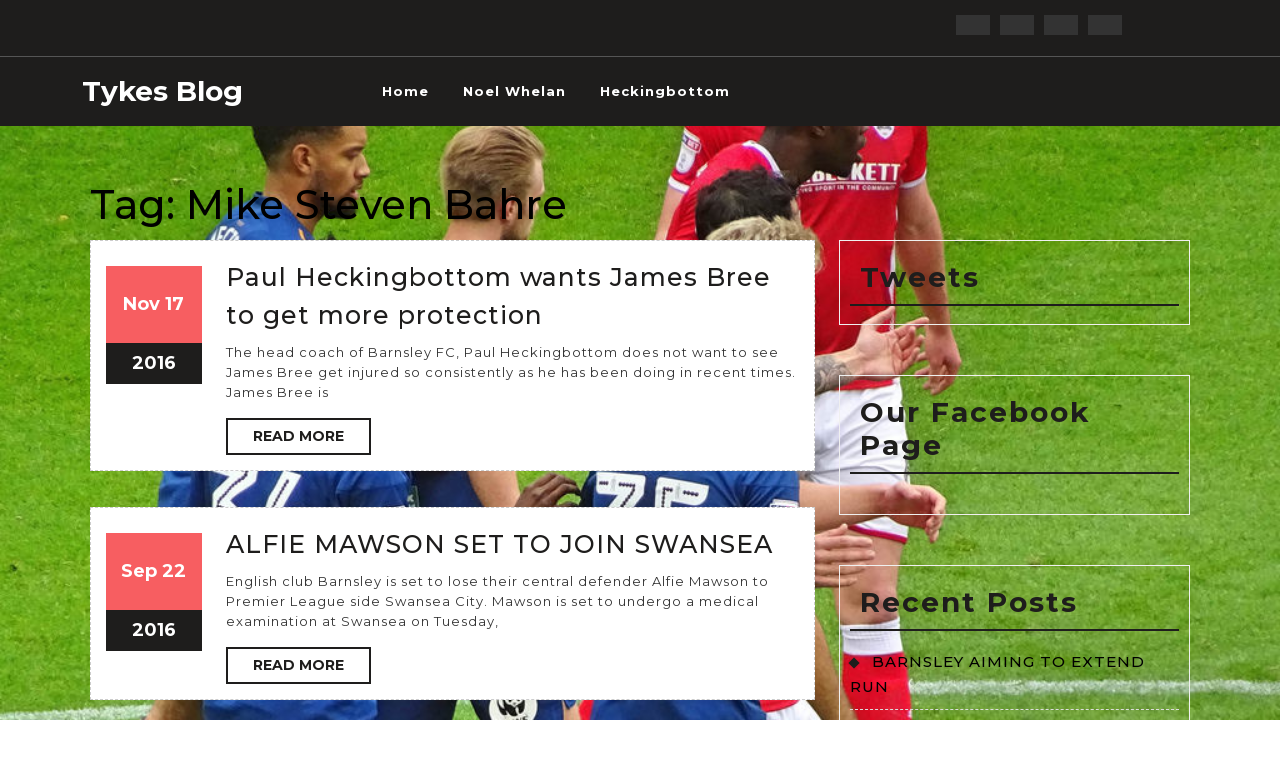

--- FILE ---
content_type: text/html; charset=UTF-8
request_url: https://www.tykesblog.net/tag/mike-steven-bahre/page/2/
body_size: 13779
content:

<!DOCTYPE html>

<html lang="en-US">

<head>
  <meta charset="UTF-8">
  <meta name="viewport" content="width=device-width">
  <title>Mike Steven Bahre &#8211; Page 2 &#8211; Tykes Blog</title>
<meta name='robots' content='max-image-preview:large' />
<link rel='dns-prefetch' href='//fonts.googleapis.com' />
<link rel="alternate" type="application/rss+xml" title="Tykes Blog &raquo; Feed" href="https://www.tykesblog.net/feed/" />
<link rel="alternate" type="application/rss+xml" title="Tykes Blog &raquo; Comments Feed" href="https://www.tykesblog.net/comments/feed/" />
<link rel="alternate" type="application/rss+xml" title="Tykes Blog &raquo; Mike Steven Bahre Tag Feed" href="https://www.tykesblog.net/tag/mike-steven-bahre/feed/" />
<style id='wp-img-auto-sizes-contain-inline-css' type='text/css'>
img:is([sizes=auto i],[sizes^="auto," i]){contain-intrinsic-size:3000px 1500px}
/*# sourceURL=wp-img-auto-sizes-contain-inline-css */
</style>
<style id='wp-emoji-styles-inline-css' type='text/css'>

	img.wp-smiley, img.emoji {
		display: inline !important;
		border: none !important;
		box-shadow: none !important;
		height: 1em !important;
		width: 1em !important;
		margin: 0 0.07em !important;
		vertical-align: -0.1em !important;
		background: none !important;
		padding: 0 !important;
	}
/*# sourceURL=wp-emoji-styles-inline-css */
</style>
<style id='wp-block-library-inline-css' type='text/css'>
:root{--wp-block-synced-color:#7a00df;--wp-block-synced-color--rgb:122,0,223;--wp-bound-block-color:var(--wp-block-synced-color);--wp-editor-canvas-background:#ddd;--wp-admin-theme-color:#007cba;--wp-admin-theme-color--rgb:0,124,186;--wp-admin-theme-color-darker-10:#006ba1;--wp-admin-theme-color-darker-10--rgb:0,107,160.5;--wp-admin-theme-color-darker-20:#005a87;--wp-admin-theme-color-darker-20--rgb:0,90,135;--wp-admin-border-width-focus:2px}@media (min-resolution:192dpi){:root{--wp-admin-border-width-focus:1.5px}}.wp-element-button{cursor:pointer}:root .has-very-light-gray-background-color{background-color:#eee}:root .has-very-dark-gray-background-color{background-color:#313131}:root .has-very-light-gray-color{color:#eee}:root .has-very-dark-gray-color{color:#313131}:root .has-vivid-green-cyan-to-vivid-cyan-blue-gradient-background{background:linear-gradient(135deg,#00d084,#0693e3)}:root .has-purple-crush-gradient-background{background:linear-gradient(135deg,#34e2e4,#4721fb 50%,#ab1dfe)}:root .has-hazy-dawn-gradient-background{background:linear-gradient(135deg,#faaca8,#dad0ec)}:root .has-subdued-olive-gradient-background{background:linear-gradient(135deg,#fafae1,#67a671)}:root .has-atomic-cream-gradient-background{background:linear-gradient(135deg,#fdd79a,#004a59)}:root .has-nightshade-gradient-background{background:linear-gradient(135deg,#330968,#31cdcf)}:root .has-midnight-gradient-background{background:linear-gradient(135deg,#020381,#2874fc)}:root{--wp--preset--font-size--normal:16px;--wp--preset--font-size--huge:42px}.has-regular-font-size{font-size:1em}.has-larger-font-size{font-size:2.625em}.has-normal-font-size{font-size:var(--wp--preset--font-size--normal)}.has-huge-font-size{font-size:var(--wp--preset--font-size--huge)}.has-text-align-center{text-align:center}.has-text-align-left{text-align:left}.has-text-align-right{text-align:right}.has-fit-text{white-space:nowrap!important}#end-resizable-editor-section{display:none}.aligncenter{clear:both}.items-justified-left{justify-content:flex-start}.items-justified-center{justify-content:center}.items-justified-right{justify-content:flex-end}.items-justified-space-between{justify-content:space-between}.screen-reader-text{border:0;clip-path:inset(50%);height:1px;margin:-1px;overflow:hidden;padding:0;position:absolute;width:1px;word-wrap:normal!important}.screen-reader-text:focus{background-color:#ddd;clip-path:none;color:#444;display:block;font-size:1em;height:auto;left:5px;line-height:normal;padding:15px 23px 14px;text-decoration:none;top:5px;width:auto;z-index:100000}html :where(.has-border-color){border-style:solid}html :where([style*=border-top-color]){border-top-style:solid}html :where([style*=border-right-color]){border-right-style:solid}html :where([style*=border-bottom-color]){border-bottom-style:solid}html :where([style*=border-left-color]){border-left-style:solid}html :where([style*=border-width]){border-style:solid}html :where([style*=border-top-width]){border-top-style:solid}html :where([style*=border-right-width]){border-right-style:solid}html :where([style*=border-bottom-width]){border-bottom-style:solid}html :where([style*=border-left-width]){border-left-style:solid}html :where(img[class*=wp-image-]){height:auto;max-width:100%}:where(figure){margin:0 0 1em}html :where(.is-position-sticky){--wp-admin--admin-bar--position-offset:var(--wp-admin--admin-bar--height,0px)}@media screen and (max-width:600px){html :where(.is-position-sticky){--wp-admin--admin-bar--position-offset:0px}}

/*# sourceURL=wp-block-library-inline-css */
</style><style id='global-styles-inline-css' type='text/css'>
:root{--wp--preset--aspect-ratio--square: 1;--wp--preset--aspect-ratio--4-3: 4/3;--wp--preset--aspect-ratio--3-4: 3/4;--wp--preset--aspect-ratio--3-2: 3/2;--wp--preset--aspect-ratio--2-3: 2/3;--wp--preset--aspect-ratio--16-9: 16/9;--wp--preset--aspect-ratio--9-16: 9/16;--wp--preset--color--black: #000000;--wp--preset--color--cyan-bluish-gray: #abb8c3;--wp--preset--color--white: #ffffff;--wp--preset--color--pale-pink: #f78da7;--wp--preset--color--vivid-red: #cf2e2e;--wp--preset--color--luminous-vivid-orange: #ff6900;--wp--preset--color--luminous-vivid-amber: #fcb900;--wp--preset--color--light-green-cyan: #7bdcb5;--wp--preset--color--vivid-green-cyan: #00d084;--wp--preset--color--pale-cyan-blue: #8ed1fc;--wp--preset--color--vivid-cyan-blue: #0693e3;--wp--preset--color--vivid-purple: #9b51e0;--wp--preset--gradient--vivid-cyan-blue-to-vivid-purple: linear-gradient(135deg,rgb(6,147,227) 0%,rgb(155,81,224) 100%);--wp--preset--gradient--light-green-cyan-to-vivid-green-cyan: linear-gradient(135deg,rgb(122,220,180) 0%,rgb(0,208,130) 100%);--wp--preset--gradient--luminous-vivid-amber-to-luminous-vivid-orange: linear-gradient(135deg,rgb(252,185,0) 0%,rgb(255,105,0) 100%);--wp--preset--gradient--luminous-vivid-orange-to-vivid-red: linear-gradient(135deg,rgb(255,105,0) 0%,rgb(207,46,46) 100%);--wp--preset--gradient--very-light-gray-to-cyan-bluish-gray: linear-gradient(135deg,rgb(238,238,238) 0%,rgb(169,184,195) 100%);--wp--preset--gradient--cool-to-warm-spectrum: linear-gradient(135deg,rgb(74,234,220) 0%,rgb(151,120,209) 20%,rgb(207,42,186) 40%,rgb(238,44,130) 60%,rgb(251,105,98) 80%,rgb(254,248,76) 100%);--wp--preset--gradient--blush-light-purple: linear-gradient(135deg,rgb(255,206,236) 0%,rgb(152,150,240) 100%);--wp--preset--gradient--blush-bordeaux: linear-gradient(135deg,rgb(254,205,165) 0%,rgb(254,45,45) 50%,rgb(107,0,62) 100%);--wp--preset--gradient--luminous-dusk: linear-gradient(135deg,rgb(255,203,112) 0%,rgb(199,81,192) 50%,rgb(65,88,208) 100%);--wp--preset--gradient--pale-ocean: linear-gradient(135deg,rgb(255,245,203) 0%,rgb(182,227,212) 50%,rgb(51,167,181) 100%);--wp--preset--gradient--electric-grass: linear-gradient(135deg,rgb(202,248,128) 0%,rgb(113,206,126) 100%);--wp--preset--gradient--midnight: linear-gradient(135deg,rgb(2,3,129) 0%,rgb(40,116,252) 100%);--wp--preset--font-size--small: 13px;--wp--preset--font-size--medium: 20px;--wp--preset--font-size--large: 36px;--wp--preset--font-size--x-large: 42px;--wp--preset--spacing--20: 0.44rem;--wp--preset--spacing--30: 0.67rem;--wp--preset--spacing--40: 1rem;--wp--preset--spacing--50: 1.5rem;--wp--preset--spacing--60: 2.25rem;--wp--preset--spacing--70: 3.38rem;--wp--preset--spacing--80: 5.06rem;--wp--preset--shadow--natural: 6px 6px 9px rgba(0, 0, 0, 0.2);--wp--preset--shadow--deep: 12px 12px 50px rgba(0, 0, 0, 0.4);--wp--preset--shadow--sharp: 6px 6px 0px rgba(0, 0, 0, 0.2);--wp--preset--shadow--outlined: 6px 6px 0px -3px rgb(255, 255, 255), 6px 6px rgb(0, 0, 0);--wp--preset--shadow--crisp: 6px 6px 0px rgb(0, 0, 0);}:where(.is-layout-flex){gap: 0.5em;}:where(.is-layout-grid){gap: 0.5em;}body .is-layout-flex{display: flex;}.is-layout-flex{flex-wrap: wrap;align-items: center;}.is-layout-flex > :is(*, div){margin: 0;}body .is-layout-grid{display: grid;}.is-layout-grid > :is(*, div){margin: 0;}:where(.wp-block-columns.is-layout-flex){gap: 2em;}:where(.wp-block-columns.is-layout-grid){gap: 2em;}:where(.wp-block-post-template.is-layout-flex){gap: 1.25em;}:where(.wp-block-post-template.is-layout-grid){gap: 1.25em;}.has-black-color{color: var(--wp--preset--color--black) !important;}.has-cyan-bluish-gray-color{color: var(--wp--preset--color--cyan-bluish-gray) !important;}.has-white-color{color: var(--wp--preset--color--white) !important;}.has-pale-pink-color{color: var(--wp--preset--color--pale-pink) !important;}.has-vivid-red-color{color: var(--wp--preset--color--vivid-red) !important;}.has-luminous-vivid-orange-color{color: var(--wp--preset--color--luminous-vivid-orange) !important;}.has-luminous-vivid-amber-color{color: var(--wp--preset--color--luminous-vivid-amber) !important;}.has-light-green-cyan-color{color: var(--wp--preset--color--light-green-cyan) !important;}.has-vivid-green-cyan-color{color: var(--wp--preset--color--vivid-green-cyan) !important;}.has-pale-cyan-blue-color{color: var(--wp--preset--color--pale-cyan-blue) !important;}.has-vivid-cyan-blue-color{color: var(--wp--preset--color--vivid-cyan-blue) !important;}.has-vivid-purple-color{color: var(--wp--preset--color--vivid-purple) !important;}.has-black-background-color{background-color: var(--wp--preset--color--black) !important;}.has-cyan-bluish-gray-background-color{background-color: var(--wp--preset--color--cyan-bluish-gray) !important;}.has-white-background-color{background-color: var(--wp--preset--color--white) !important;}.has-pale-pink-background-color{background-color: var(--wp--preset--color--pale-pink) !important;}.has-vivid-red-background-color{background-color: var(--wp--preset--color--vivid-red) !important;}.has-luminous-vivid-orange-background-color{background-color: var(--wp--preset--color--luminous-vivid-orange) !important;}.has-luminous-vivid-amber-background-color{background-color: var(--wp--preset--color--luminous-vivid-amber) !important;}.has-light-green-cyan-background-color{background-color: var(--wp--preset--color--light-green-cyan) !important;}.has-vivid-green-cyan-background-color{background-color: var(--wp--preset--color--vivid-green-cyan) !important;}.has-pale-cyan-blue-background-color{background-color: var(--wp--preset--color--pale-cyan-blue) !important;}.has-vivid-cyan-blue-background-color{background-color: var(--wp--preset--color--vivid-cyan-blue) !important;}.has-vivid-purple-background-color{background-color: var(--wp--preset--color--vivid-purple) !important;}.has-black-border-color{border-color: var(--wp--preset--color--black) !important;}.has-cyan-bluish-gray-border-color{border-color: var(--wp--preset--color--cyan-bluish-gray) !important;}.has-white-border-color{border-color: var(--wp--preset--color--white) !important;}.has-pale-pink-border-color{border-color: var(--wp--preset--color--pale-pink) !important;}.has-vivid-red-border-color{border-color: var(--wp--preset--color--vivid-red) !important;}.has-luminous-vivid-orange-border-color{border-color: var(--wp--preset--color--luminous-vivid-orange) !important;}.has-luminous-vivid-amber-border-color{border-color: var(--wp--preset--color--luminous-vivid-amber) !important;}.has-light-green-cyan-border-color{border-color: var(--wp--preset--color--light-green-cyan) !important;}.has-vivid-green-cyan-border-color{border-color: var(--wp--preset--color--vivid-green-cyan) !important;}.has-pale-cyan-blue-border-color{border-color: var(--wp--preset--color--pale-cyan-blue) !important;}.has-vivid-cyan-blue-border-color{border-color: var(--wp--preset--color--vivid-cyan-blue) !important;}.has-vivid-purple-border-color{border-color: var(--wp--preset--color--vivid-purple) !important;}.has-vivid-cyan-blue-to-vivid-purple-gradient-background{background: var(--wp--preset--gradient--vivid-cyan-blue-to-vivid-purple) !important;}.has-light-green-cyan-to-vivid-green-cyan-gradient-background{background: var(--wp--preset--gradient--light-green-cyan-to-vivid-green-cyan) !important;}.has-luminous-vivid-amber-to-luminous-vivid-orange-gradient-background{background: var(--wp--preset--gradient--luminous-vivid-amber-to-luminous-vivid-orange) !important;}.has-luminous-vivid-orange-to-vivid-red-gradient-background{background: var(--wp--preset--gradient--luminous-vivid-orange-to-vivid-red) !important;}.has-very-light-gray-to-cyan-bluish-gray-gradient-background{background: var(--wp--preset--gradient--very-light-gray-to-cyan-bluish-gray) !important;}.has-cool-to-warm-spectrum-gradient-background{background: var(--wp--preset--gradient--cool-to-warm-spectrum) !important;}.has-blush-light-purple-gradient-background{background: var(--wp--preset--gradient--blush-light-purple) !important;}.has-blush-bordeaux-gradient-background{background: var(--wp--preset--gradient--blush-bordeaux) !important;}.has-luminous-dusk-gradient-background{background: var(--wp--preset--gradient--luminous-dusk) !important;}.has-pale-ocean-gradient-background{background: var(--wp--preset--gradient--pale-ocean) !important;}.has-electric-grass-gradient-background{background: var(--wp--preset--gradient--electric-grass) !important;}.has-midnight-gradient-background{background: var(--wp--preset--gradient--midnight) !important;}.has-small-font-size{font-size: var(--wp--preset--font-size--small) !important;}.has-medium-font-size{font-size: var(--wp--preset--font-size--medium) !important;}.has-large-font-size{font-size: var(--wp--preset--font-size--large) !important;}.has-x-large-font-size{font-size: var(--wp--preset--font-size--x-large) !important;}
/*# sourceURL=global-styles-inline-css */
</style>

<style id='classic-theme-styles-inline-css' type='text/css'>
/*! This file is auto-generated */
.wp-block-button__link{color:#fff;background-color:#32373c;border-radius:9999px;box-shadow:none;text-decoration:none;padding:calc(.667em + 2px) calc(1.333em + 2px);font-size:1.125em}.wp-block-file__button{background:#32373c;color:#fff;text-decoration:none}
/*# sourceURL=/wp-includes/css/classic-themes.min.css */
</style>
<link rel='stylesheet' id='dashicons-css' href='https://www.tykesblog.net/wp-includes/css/dashicons.min.css?ver=6.9' type='text/css' media='all' />
<link rel='stylesheet' id='admin-bar-css' href='https://www.tykesblog.net/wp-includes/css/admin-bar.min.css?ver=6.9' type='text/css' media='all' />
<style id='admin-bar-inline-css' type='text/css'>

    /* Hide CanvasJS credits for P404 charts specifically */
    #p404RedirectChart .canvasjs-chart-credit {
        display: none !important;
    }
    
    #p404RedirectChart canvas {
        border-radius: 6px;
    }

    .p404-redirect-adminbar-weekly-title {
        font-weight: bold;
        font-size: 14px;
        color: #fff;
        margin-bottom: 6px;
    }

    #wpadminbar #wp-admin-bar-p404_free_top_button .ab-icon:before {
        content: "\f103";
        color: #dc3545;
        top: 3px;
    }
    
    #wp-admin-bar-p404_free_top_button .ab-item {
        min-width: 80px !important;
        padding: 0px !important;
    }
    
    /* Ensure proper positioning and z-index for P404 dropdown */
    .p404-redirect-adminbar-dropdown-wrap { 
        min-width: 0; 
        padding: 0;
        position: static !important;
    }
    
    #wpadminbar #wp-admin-bar-p404_free_top_button_dropdown {
        position: static !important;
    }
    
    #wpadminbar #wp-admin-bar-p404_free_top_button_dropdown .ab-item {
        padding: 0 !important;
        margin: 0 !important;
    }
    
    .p404-redirect-dropdown-container {
        min-width: 340px;
        padding: 18px 18px 12px 18px;
        background: #23282d !important;
        color: #fff;
        border-radius: 12px;
        box-shadow: 0 8px 32px rgba(0,0,0,0.25);
        margin-top: 10px;
        position: relative !important;
        z-index: 999999 !important;
        display: block !important;
        border: 1px solid #444;
    }
    
    /* Ensure P404 dropdown appears on hover */
    #wpadminbar #wp-admin-bar-p404_free_top_button .p404-redirect-dropdown-container { 
        display: none !important;
    }
    
    #wpadminbar #wp-admin-bar-p404_free_top_button:hover .p404-redirect-dropdown-container { 
        display: block !important;
    }
    
    #wpadminbar #wp-admin-bar-p404_free_top_button:hover #wp-admin-bar-p404_free_top_button_dropdown .p404-redirect-dropdown-container {
        display: block !important;
    }
    
    .p404-redirect-card {
        background: #2c3338;
        border-radius: 8px;
        padding: 18px 18px 12px 18px;
        box-shadow: 0 2px 8px rgba(0,0,0,0.07);
        display: flex;
        flex-direction: column;
        align-items: flex-start;
        border: 1px solid #444;
    }
    
    .p404-redirect-btn {
        display: inline-block;
        background: #dc3545;
        color: #fff !important;
        font-weight: bold;
        padding: 5px 22px;
        border-radius: 8px;
        text-decoration: none;
        font-size: 17px;
        transition: background 0.2s, box-shadow 0.2s;
        margin-top: 8px;
        box-shadow: 0 2px 8px rgba(220,53,69,0.15);
        text-align: center;
        line-height: 1.6;
    }
    
    .p404-redirect-btn:hover {
        background: #c82333;
        color: #fff !important;
        box-shadow: 0 4px 16px rgba(220,53,69,0.25);
    }
    
    /* Prevent conflicts with other admin bar dropdowns */
    #wpadminbar .ab-top-menu > li:hover > .ab-item,
    #wpadminbar .ab-top-menu > li.hover > .ab-item {
        z-index: auto;
    }
    
    #wpadminbar #wp-admin-bar-p404_free_top_button:hover > .ab-item {
        z-index: 999998 !important;
    }
    
/*# sourceURL=admin-bar-inline-css */
</style>
<link rel='stylesheet' id='vw-charity-ngo-font-css' href='//fonts.googleapis.com/css?family=ABeeZee%3Aital%400%3B1%7CAbril+Fatface%7CAcme%7CAlfa+Slab+One%7CAllura%7CAnton%7CArchitects+Daughter%7CArchivo%3Aital%2Cwght%400%2C100%3B0%2C200%3B0%2C300%3B0%2C400%3B0%2C500%3B0%2C600%3B0%2C700%3B0%2C800%3B0%2C900%3B1%2C100%3B1%2C200%3B1%2C300%3B1%2C400%3B1%2C500%3B1%2C600%3B1%2C700%3B1%2C800%3B1%2C900%7CArimo%3Aital%2Cwght%400%2C400%3B0%2C500%3B0%2C600%3B0%2C700%3B1%2C400%3B1%2C500%3B1%2C600%3B1%2C700%7CArsenal%3Aital%2Cwght%400%2C400%3B0%2C700%3B1%2C400%3B1%2C700%7CArvo%3Aital%2Cwght%400%2C400%3B0%2C700%3B1%2C400%3B1%2C700%7CAlegreya+Sans%3Aital%2Cwght%400%2C100%3B0%2C300%3B0%2C400%3B0%2C500%3B0%2C700%3B0%2C800%3B0%2C900%3B1%2C100%3B1%2C300%3B1%2C400%3B1%2C500%3B1%2C700%3B1%2C800%3B1%2C900%7CAsap%3Aital%2Cwght%400%2C100%3B0%2C200%3B0%2C300%3B0%2C400%3B0%2C500%3B0%2C600%3B0%2C700%3B0%2C800%3B0%2C900%3B1%2C100%3B1%2C200%3B1%2C300%3B1%2C400%3B1%2C500%3B1%2C600%3B1%2C700%3B1%2C800%3B1%2C900%7CAssistant%3Awght%40200%3B300%3B400%3B500%3B600%3B700%3B800%7CAveria+Serif+Libre%3Aital%2Cwght%400%2C300%3B0%2C400%3B0%2C700%3B1%2C300%3B1%2C400%3B1%2C700%7CBangers%7CBoogaloo%7CBad+Script%7CBarlow+Condensed%3Aital%2Cwght%400%2C100%3B0%2C200%3B0%2C300%3B0%2C400%3B0%2C500%3B0%2C600%3B0%2C700%3B0%2C800%3B0%2C900%3B1%2C100%3B1%2C200%3B1%2C300%3B1%2C400%3B1%2C500%3B1%2C600%3B1%2C700%3B1%2C800%3B1%2C900%7CBitter%3Aital%2Cwght%400%2C100%3B0%2C200%3B0%2C300%3B0%2C400%3B0%2C500%3B0%2C600%3B0%2C700%3B0%2C800%3B0%2C900%3B1%2C100%3B1%2C200%3B1%2C300%3B1%2C400%3B1%2C500%3B1%2C600%3B1%2C700%3B1%2C800%3B1%2C900%7CBree+Serif%7CBenchNine%3Awght%40300%3B400%3B700%7CCabin%3Aital%2Cwght%400%2C400%3B0%2C500%3B0%2C600%3B0%2C700%3B1%2C400%3B1%2C500%3B1%2C600%3B1%2C700%7CCardo%3Aital%2Cwght%400%2C400%3B0%2C700%3B1%2C400%7CCourgette%7CCaveat+Brush%7CCherry+Swash%3Awght%40400%3B700%7CCormorant+Garamond%3Aital%2Cwght%400%2C300%3B0%2C400%3B0%2C500%3B0%2C600%3B0%2C700%3B1%2C300%3B1%2C400%3B1%2C500%3B1%2C600%3B1%2C700%7CCrimson+Text%3Aital%2Cwght%400%2C400%3B0%2C600%3B0%2C700%3B1%2C400%3B1%2C600%3B1%2C700%7CCuprum%3Aital%2Cwght%400%2C400%3B0%2C500%3B0%2C600%3B0%2C700%3B1%2C400%3B1%2C500%3B1%2C600%3B1%2C700%7CCookie%7CComing+Soon%7CCharm%3Awght%40400%3B700%7CChewy%7CDays+One%7CDM+Serif+Display%3Aital%400%3B1%7CDosis%3Awght%40200%3B300%3B400%3B500%3B600%3B700%3B800%7CEB+Garamond%3Aital%2Cwght%400%2C400%3B0%2C500%3B0%2C600%3B0%2C700%3B0%2C800%3B1%2C400%3B1%2C500%3B1%2C600%3B1%2C700%3B1%2C800%7CEconomica%3Aital%2Cwght%400%2C400%3B0%2C700%3B1%2C400%3B1%2C700%7CExo+2%3Aital%2Cwght%400%2C100%3B0%2C200%3B0%2C300%3B0%2C400%3B0%2C500%3B0%2C600%3B0%2C700%3B0%2C800%3B0%2C900%3B1%2C100%3B1%2C200%3B1%2C400%3B1%2C500%3B1%2C600%3B1%2C700%3B1%2C800%3B1%2C900%7CFira+Sans%3Aital%2Cwght%400%2C100%3B0%2C200%3B0%2C300%3B0%2C400%3B0%2C500%3B0%2C600%3B0%2C700%3B0%2C800%3B0%2C900%3B1%2C100%3B1%2C200%3B1%2C300%3B1%2C400%3B1%2C500%3B1%2C600%3B1%2C700%3B1%2C800%3B1%2C900%7CFredoka+One%7CFjalla+One%7CFrank+Ruhl+Libre%3Awght%40300%3B400%3B500%3B700%3B900%7CGabriela%7CGloria+Hallelujah%7CGreat+Vibes%7CHandlee%7CHammersmith+One%7CHeebo%3Awght%40100%3B200%3B300%3B400%3B500%3B600%3B700%3B800%3B900%7CHind%3Awght%40300%3B400%3B500%3B600%3B700%7CInconsolata%3Awght%40200%3B300%3B400%3B500%3B600%3B700%3B800%3B900%7CIndie+Flower%7CIM+Fell+English+SC%7CJulius+Sans+One%7CJomhuria%7CJosefin+Slab%3Aital%2Cwght%400%2C100%3B0%2C200%3B0%2C300%3B0%2C400%3B0%2C500%3B0%2C600%3B0%2C700%3B1%2C100%3B1%2C200%3B1%2C300%3B1%2C400%3B1%2C500%3B1%2C600%3B1%2C700%7CJosefin+Sans%3Aital%2Cwght%400%2C100%3B0%2C200%3B0%2C300%3B0%2C400%3B0%2C500%3B0%2C600%3B0%2C700%3B1%2C100%3B1%2C200%3B1%2C300%3B1%2C400%3B1%2C500%3B1%2C600%3B1%2C700%7CJost%3Aital%2Cwght%400%2C100%3B0%2C200%3B0%2C300%3B0%2C400%3B0%2C500%3B0%2C600%3B0%2C700%3B0%2C800%3B0%2C900%3B1%2C100%3B1%2C200%3B1%2C300%3B1%2C400%3B1%2C500%3B1%2C600%3B1%2C700%3B1%2C800%3B1%2C900%7CKanit%3Aital%2Cwght%400%2C100%3B0%2C200%3B0%2C300%3B0%2C400%3B0%2C500%3B0%2C600%3B0%2C700%3B0%2C800%3B0%2C900%3B1%2C100%3B1%2C200%3B1%2C300%3B1%2C400%3B1%2C500%3B1%2C600%3B1%2C700%3B1%2C800%3B1%2C900%7CKaushan+Script%7CKrub%3Aital%2Cwght%400%2C200%3B0%2C300%3B0%2C400%3B0%2C500%3B0%2C600%3B0%2C700%3B1%2C200%3B1%2C300%3B1%2C400%3B1%2C500%3B1%2C600%3B1%2C700%7CLato%3Aital%2Cwght%400%2C100%3B0%2C300%3B0%2C400%3B0%2C700%3B0%2C900%3B1%2C100%3B1%2C300%3B1%2C400%3B1%2C700%3B1%2C900%7CLora%3Aital%2Cwght%400%2C400%3B0%2C500%3B0%2C600%3B0%2C700%3B1%2C400%3B1%2C500%3B1%2C600%3B1%2C700%7CLibre+Baskerville%3Aital%2Cwght%400%2C400%3B0%2C700%3B1%2C400%7CLiterata%3Aital%2Copsz%2Cwght%400%2C7..72%2C200%3B0%2C7..72%2C300%3B0%2C7..72%2C400%3B0%2C7..72%2C500%3B0%2C7..72%2C600%3B0%2C7..72%2C700%3B0%2C7..72%2C800%3B0%2C7..72%2C900%3B1%2C7..72%2C200%3B1%2C7..72%2C300%3B1%2C7..72%2C400%3B1%2C7..72%2C500%3B1%2C7..72%2C600%3B1%2C7..72%2C700%3B1%2C7..72%2C800%3B1%2C7..72%2C900%7CLobster%7CLobster+Two%3Aital%2Cwght%400%2C400%3B0%2C700%3B1%2C400%3B1%2C700%7CMerriweather%3Aital%2Cwght%400%2C300%3B0%2C400%3B0%2C700%3B0%2C900%3B1%2C300%3B1%2C400%3B1%2C700%3B1%2C900%7CMarck+Script%7CMarcellus%7CMerienda+One%7CMonda%3Awght%40400%3B700%7CMontserrat%3Aital%2Cwght%400%2C100%3B0%2C200%3B0%2C300%3B0%2C400%3B0%2C500%3B0%2C600%3B0%2C700%3B0%2C800%3B0%2C900%3B1%2C100%3B1%2C200%3B1%2C300%3B1%2C400%3B1%2C500%3B1%2C600%3B1%2C700%3B1%2C800%3B1%2C900%7CMulish%3Aital%2Cwght%400%2C200%3B0%2C300%3B0%2C400%3B0%2C500%3B0%2C600%3B0%2C700%3B0%2C800%3B0%2C900%3B0%2C1000%3B1%2C200%3B1%2C300%3B1%2C400%3B1%2C500%3B1%2C600%3B1%2C700%3B1%2C800%3B1%2C900%3B1%2C1000%7CNoto+Serif%3Aital%2Cwght%400%2C400%3B0%2C700%3B1%2C400%3B1%2C700%7CNunito+Sans%3Aital%2Cwght%400%2C200%3B0%2C300%3B0%2C400%3B0%2C600%3B0%2C700%3B0%2C800%3B0%2C900%3B1%2C200%3B1%2C300%3B1%2C400%3B1%2C600%3B1%2C700%3B1%2C800%3B1%2C900%7COpen+Sans%3Aital%2Cwght%400%2C300%3B0%2C400%3B0%2C500%3B0%2C600%3B0%2C700%3B0%2C800%3B1%2C300%3B1%2C400%3B1%2C500%3B1%2C600%3B1%2C700%3B1%2C800%7COverpass%3Aital%2Cwght%400%2C100%3B0%2C200%3B0%2C300%3B0%2C400%3B0%2C500%3B0%2C600%3B0%2C700%3B0%2C800%3B0%2C900%3B1%2C100%3B1%2C200%3B1%2C300%3B1%2C400%3B1%2C500%3B1%2C600%3B1%2C700%3B1%2C800%3B1%2C900%7COverpass+Mono%3Awght%40300%3B400%3B500%3B600%3B700%7COxygen%3Awght%40300%3B400%3B700%7COswald%3Awght%40200%3B300%3B400%3B500%3B600%3B700%7COrbitron%3Awght%40400%3B500%3B600%3B700%3B800%3B900%7CPatua+One%7CPacifico%7CPadauk%3Awght%40400%3B700%7CPlayball%7CPlayfair+Display%3Aital%2Cwght%400%2C400%3B0%2C500%3B0%2C600%3B0%2C700%3B0%2C800%3B0%2C900%3B1%2C400%3B1%2C500%3B1%2C600%3B1%2C700%3B1%2C800%3B1%2C900%7CPrompt%3Aital%2Cwght%400%2C100%3B0%2C200%3B0%2C300%3B0%2C400%3B0%2C500%3B0%2C600%3B0%2C700%3B0%2C800%3B0%2C900%3B1%2C100%3B1%2C200%3B1%2C300%3B1%2C400%3B1%2C500%3B1%2C600%3B1%2C700%3B1%2C800%3B1%2C900%7CPT+Sans%3Aital%2Cwght%400%2C400%3B0%2C700%3B1%2C400%3B1%2C700%7CPT+Serif%3Aital%2Cwght%400%2C400%3B0%2C700%3B1%2C400%3B1%2C700%7CPhilosopher%3Aital%2Cwght%400%2C400%3B0%2C700%3B1%2C400%3B1%2C700%7CPermanent+Marker%7CPoiret+One%7CPoppins%3Aital%2Cwght%400%2C100%3B0%2C200%3B0%2C300%3B0%2C400%3B0%2C500%3B0%2C600%3B0%2C700%3B0%2C800%3B0%2C900%3B1%2C100%3B1%2C200%3B1%2C300%3B1%2C400%3B1%2C500%3B1%2C600%3B1%2C700%3B1%2C800%3B1%2C900%7CPrata%7CQuicksand%3Awght%40300%3B400%3B500%3B600%3B700%7CQuattrocento+Sans%3Aital%2Cwght%400%2C400%3B0%2C700%3B1%2C400%3B1%2C700%7CRaleway%3Aital%2Cwght%400%2C100%3B0%2C200%3B0%2C300%3B0%2C400%3B0%2C500%3B0%2C600%3B0%2C700%3B0%2C800%3B0%2C900%3B1%2C100%3B1%2C200%3B1%2C300%3B1%2C400%3B1%2C500%3B1%2C600%3B1%2C700%3B1%2C800%3B1%2C900%7CRubik%3Aital%2Cwght%400%2C300%3B0%2C400%3B0%2C500%3B0%2C600%3B0%2C700%3B0%2C800%3B0%2C900%3B1%2C300%3B1%2C400%3B1%2C500%3B1%2C600%3B1%2C700%3B1%2C800%3B1%2C900%7CRoboto%3Aital%2Cwght%400%2C100%3B0%2C300%3B0%2C400%3B0%2C500%3B0%2C700%3B0%2C900%3B1%2C100%3B1%2C300%3B1%2C400%3B1%2C500%3B1%2C700%3B1%2C900%7CRoboto+Condensed%3Aital%2Cwght%400%2C300%3B0%2C400%3B0%2C700%3B1%2C300%3B1%2C400%3B1%2C700%7CRokkitt%3Awght%40100%3B200%3B300%3B400%3B500%3B600%3B700%3B800%3B900%7CRopa+Sans%3Aital%400%3B1%7CRusso+One%7CRighteous%7CSaira%3Aital%2Cwght%400%2C100%3B0%2C200%3B0%2C300%3B0%2C400%3B0%2C500%3B0%2C600%3B0%2C700%3B0%2C800%3B0%2C900%3B1%2C100%3B1%2C200%3B1%2C300%3B1%2C400%3B1%2C500%3B1%2C600%3B1%2C700%3B1%2C800%3B1%2C900%7CSatisfy%7CSen%3Awght%40400%3B700%3B800%7CSource+Sans+Pro%3Aital%2Cwght%400%2C200%3B0%2C300%3B0%2C400%3B0%2C600%3B0%2C700%3B0%2C900%3B1%2C200%3B1%2C300%3B1%2C400%3B1%2C600%3B1%2C700%3B1%2C900%7CShadows+Into+Light+Two%7CShadows+Into+Light%7CSacramento%7CSail%7CShrikhand%7CStaatliches%7CStylish%7CTangerine%3Awght%40400%3B700%7CTitillium+Web%3Aital%2Cwght%400%2C200%3B0%2C300%3B0%2C400%3B0%2C600%3B0%2C700%3B0%2C900%3B1%2C200%3B1%2C300%3B1%2C400%3B1%2C600%3B1%2C700%7CTrirong%3Aital%2Cwght%400%2C100%3B0%2C200%3B0%2C300%3B0%2C400%3B0%2C500%3B0%2C600%3B0%2C700%3B0%2C800%3B0%2C900%3B1%2C100%3B1%2C200%3B1%2C300%3B1%2C400%3B1%2C500%3B1%2C600%3B1%2C700%3B1%2C800%3B1%2C900%7CUbuntu%3Aital%2Cwght%400%2C300%3B0%2C400%3B0%2C500%3B0%2C700%3B1%2C300%3B1%2C400%3B1%2C500%3B1%2C700%7CUnica+One%7CVT323%7CVarela+Round%7CVampiro+One%7CVollkorn%3Aital%2Cwght%400%2C400%3B0%2C500%3B0%2C600%3B0%2C700%3B0%2C800%3B0%2C900%3B1%2C400%3B1%2C500%3B1%2C600%3B1%2C700%3B1%2C800%3B1%2C900%7CVolkhov%3Aital%2Cwght%400%2C400%3B0%2C700%3B1%2C400%3B1%2C700%7CWork+Sans%3Aital%2Cwght%400%2C100%3B0%2C200%3B0%2C300%3B0%2C400%3B0%2C500%3B0%2C600%3B0%2C700%3B0%2C800%3B0%2C900%3B1%2C100%3B1%2C200%3B1%2C300%3B1%2C400%3B1%2C500%3B1%2C600%3B1%2C700%3B1%2C800%3B1%2C900%7CYanone+Kaffeesatz%3Awght%40200%3B300%3B400%3B500%3B600%3B700%7CZCOOL+XiaoWei&#038;ver=6.9' type='text/css' media='all' />
<link rel='stylesheet' id='vw-charity-ngo-block-style-css' href='https://www.tykesblog.net/wp-content/themes/vw-charity-ngo/css/blocks.css?ver=6.9' type='text/css' media='all' />
<link rel='stylesheet' id='vw-charity-ngo-block-patterns-style-frontend-css' href='https://www.tykesblog.net/wp-content/themes/vw-charity-ngo/inc/block-patterns/css/block-frontend.css?ver=6.9' type='text/css' media='all' />
<link rel='stylesheet' id='bootstrap-style-css' href='https://www.tykesblog.net/wp-content/themes/vw-charity-ngo/css/bootstrap.css?ver=6.9' type='text/css' media='all' />
<link rel='stylesheet' id='vw-charity-ngo-basic-style-css' href='https://www.tykesblog.net/wp-content/themes/vw-charity-ngo/style.css?ver=6.9' type='text/css' media='all' />
<style id='vw-charity-ngo-basic-style-inline-css' type='text/css'>
body{max-width: 100%;}#slider .carousel-caption, #slider .inner_carousel, #slider .inner_carousel h1{text-align:left; left:16%; right:45%;}.post-main-box{}.post-main-box h2{padding:0;}.new-text p{margin-top:10px;}.blogbutton-small{margin: 0; display: inline-block;}@media screen and (max-width:575px) {#top-bar{display:block;} }@media screen and (max-width:575px){.header-fixed{position:static;} }@media screen and (max-width:575px) {#slider{display:block;} }@media screen and (max-width:575px) {.sidebar{display:block;} }@media screen and (max-width:575px) {.scrollup i{visibility:visible !important;} }.main-navigation a{font-weight: 700;}.main-navigation a{text-transform:Capitalize;}.main-navigation a{}.more-btn a, .blogbutton-small, #comments input[type="submit"].submit{font-size: 14;}.more-btn a, .blogbutton-small, #comments input[type="submit"].submit{text-transform:Uppercase;}.blogbutton-small{letter-spacing: ;}.footer h3, .footer .wp-block-search .wp-block-search__label{text-align: left;}.footer .widget{text-align: left;}.footer{background-attachment: scroll !important;}.footer{background-position: center center!important;}.woocommerce ul.products li.product .onsale{left: auto; right: 0;}.woocommerce span.onsale{border-radius: 100px;}#header{background-position: center top!important;}.footer h3, .footer .wp-block-search .wp-block-search__label, a.rsswidget.rss-widget-title{letter-spacing: 1px;}.footer h3, .footer .wp-block-search .wp-block-search__label, a.rsswidget.rss-widget-title{font-size: 20px;}.footer h3, .footer .wp-block-search .wp-block-search__label, a.rsswidget.rss-widget-title{text-transform:Uppercase;}.footer h3, .footer .wp-block-search .wp-block-search__label, a.rsswidget.rss-widget-title{font-weight: 600;}.footer{}@media screen and (max-width:575px){
			#preloader{display:none !important;} }@media screen and (min-width:768px) {.bradcrumbs{text-align:start;}}.post-main-box .entry-content p:nth-of-type(1)::first-letter {display: none;}.web-frame{border: 1px !important}
/*# sourceURL=vw-charity-ngo-basic-style-inline-css */
</style>
<link rel='stylesheet' id='vw-charity-ngo-effect-css' href='https://www.tykesblog.net/wp-content/themes/vw-charity-ngo/css/effect.css?ver=6.9' type='text/css' media='all' />
<link rel='stylesheet' id='font-awesome-css-css' href='https://www.tykesblog.net/wp-content/themes/vw-charity-ngo/css/fontawesome-all.css?ver=6.9' type='text/css' media='all' />
<link rel='stylesheet' id='animate-css-css' href='https://www.tykesblog.net/wp-content/themes/vw-charity-ngo/css/animate.css?ver=6.9' type='text/css' media='all' />
<script type="text/javascript" src="https://www.tykesblog.net/wp-includes/js/jquery/jquery.min.js?ver=3.7.1" id="jquery-core-js"></script>
<script type="text/javascript" src="https://www.tykesblog.net/wp-includes/js/jquery/jquery-migrate.min.js?ver=3.4.1" id="jquery-migrate-js"></script>
<script type="text/javascript" src="https://www.tykesblog.net/wp-content/plugins/twitter-tweets/js/weblizar-fronend-twitter-tweets.js?ver=1" id="wl-weblizar-fronend-twitter-tweets-js"></script>
<script type="text/javascript" src="https://www.tykesblog.net/wp-content/themes/vw-charity-ngo/js/custom.js?ver=6.9" id="vw-charity-ngo-custom-scripts-js"></script>
<script type="text/javascript" src="https://www.tykesblog.net/wp-content/themes/vw-charity-ngo/js/wow.js?ver=6.9" id="jquery-wow-js"></script>
<link rel="https://api.w.org/" href="https://www.tykesblog.net/wp-json/" /><link rel="alternate" title="JSON" type="application/json" href="https://www.tykesblog.net/wp-json/wp/v2/tags/8" /><link rel="EditURI" type="application/rsd+xml" title="RSD" href="https://www.tykesblog.net/xmlrpc.php?rsd" />
<meta name="generator" content="WordPress 6.9" />
<style type="text/css" id="custom-background-css">
body.custom-background { background-image: url("https://www.tykesblog.net/wp-content/uploads/2018/10/37801645726_7f99e0b0f1_b.jpg"); background-position: left top; background-size: cover; background-repeat: no-repeat; background-attachment: fixed; }
</style>
			<style type="text/css" id="wp-custom-css">
			.copyright.text-center a {
    color: #fff;
	display:none;
}
.copyright p {
    margin-bottom: 0;
    letter-spacing: 1px;
    color: #6a6a6a;
    font-size: 15px;
		display:none;
}		</style>
		</head>

<body class="archive paged tag tag-mike-steven-bahre tag-8 custom-background wp-embed-responsive paged-2 tag-paged-2 wp-theme-vw-charity-ngo">

<header role="banner">
  <a class="screen-reader-text skip-link" href="#maincontent">Skip to content</a>
	  <div id="top-bar">
    <div class="container">
      <div class="row m-0">
        <div class="col-lg-9 col-md-9 p-0">
          <div class="row m-0">        
            <div class="col-lg-4 col-md-4">
                          </div>
            <div class="col-lg-4 col-md-4">
                          </div>
            <div class="col-lg-4 col-md-4">
                          </div>        
          </div>
        </div>
        <div class="col-lg-3 col-md-3 p-0">
                      <!-- Default Social Icons Widgets -->
              <div class="widget">
                  <ul class="custom-social-icons" >
                    <li><a href="https://facebook.com" target="_blank"><i class="fab fa-facebook"></i></a></li> 
                    <li><a href="https://twitter.com" target="_blank"><i class="fab fa-twitter"></i></a></li> 
                    <li><a href="https://youtube.com" target="_blank"><i class="fab fa-youtube"></i></a></li>
                    <li><a href="https://pinterest.com" target="_blank"><i class="fab fa-pinterest"></i></a></li> 
                  </ul>
              </div>
              
        </div>
      </div>
    </div>
  </div>
	<div id="header" class="menubar">
  <div class="header-menu close-sticky ">
    <div class="container">
      <div class="row">
        <div class="col-lg-3 col-md-5 align-self-center">
          <div class="logo">
                                                                                <p class="site-title"><a href="https://www.tykesblog.net/" rel="home">Tykes Blog</a></p>
                                                                                    </div>
      </div>
        <div class="col-lg-7 col-md-4 col-6 align-self-center">
          <div class="toggle-nav mobile-menu">
            <button onclick="vw_charity_ngo_menu_open_nav()" class="responsivetoggle"><i class="fas fa-bars"></i><span class="screen-reader-text">Open Button</span></button>
          </div> 
          <div id="mySidenav" class="nav sidenav">
            <nav id="site-navigation" class="main-navigation" role="navigation" aria-label="Top Menu">
              <div class="main-menu clearfix"><ul id="menu-primary-menu" class="clearfix mobile_nav"><li id="menu-item-177" class="menu-item menu-item-type-custom menu-item-object-custom menu-item-home menu-item-177"><a href="https://www.tykesblog.net/">Home</a></li>
<li id="menu-item-178" class="menu-item menu-item-type-taxonomy menu-item-object-category menu-item-178"><a href="https://www.tykesblog.net/category/noel-whelan/">noel whelan</a></li>
<li id="menu-item-179" class="menu-item menu-item-type-taxonomy menu-item-object-category menu-item-179"><a href="https://www.tykesblog.net/category/heckingbottom/">Heckingbottom</a></li>
</ul></div>              <a href="javascript:void(0)" class="closebtn mobile-menu" onclick="vw_charity_ngo_menu_close_nav()"><i class="fas fa-times"></i><span class="screen-reader-text">Close Button</span></a>
            </nav>
          </div>
        </div>
        <div class="col-lg-2 col-md-3 col-6 p-0 align-self-center">
                  </div>
      </div>
    </div>
  </div>
</div></header>


<main id="maincontent" role="main">
  <div class="middle-align container web-frame">
    <header>
      <h1 class="page-title">Tag: <span>Mike Steven Bahre</span></h1>    </header>
          <div class="row">
        <div id="our-services" class="services col-lg-8 col-md-8">
                    <article id="post-149" class="inner-service post-149 post type-post status-publish format-standard hentry tag-anthony-elanga tag-daniel-stendels tag-kenilworth tag-mike-steven-bahre tag-noel-whelan tag-primary-menu">
  <div class=" post-main-box wow zoomInDown delay-1000" data-wow-duration="2s">
          <div class="box-image">
          
      </div>
      <div class="row">
                  <div class="col-md-2 col-lg-2">
            <div class="datebox">
              <div class="date-monthwrap">
                <span class="date-month"><a href="https://www.tykesblog.net/2016/11/17/">Nov<span class="screen-reader-text">November 17, 2016</span></a></span>
                <span class="date-day"><a href="https://www.tykesblog.net/2016/11/17/">17<span class="screen-reader-text">November 17, 2016</span></a></span>
              </div>
              <div class="yearwrap">
                <span class="date-year"><a href="https://www.tykesblog.net/2016/11/17/">2016<span class="screen-reader-text">November 17, 2016</span></a></span>
              </div>
            </div>
          </div>
                <div class="col-lg-10 col-md-10">
          <h2 class="section-title"><a href="https://www.tykesblog.net/paul-heckingbottom-wants-james-bree-to-get-more-protection/" title="Paul Heckingbottom wants James Bree to get more protection">Paul Heckingbottom wants James Bree to get more protection<span class="screen-reader-text">Paul Heckingbottom wants James Bree to get more protection</span></a></h2>      
          <div class="new-text">
            <div class="entry-content">
                                                      <p>The head coach of Barnsley FC, Paul Heckingbottom does not want to see James Bree get injured so consistently as he has been doing in recent times. James Bree is </p>
                                              </div>
          </div>
                      <div class="content-bttn">
              <a href="https://www.tykesblog.net/paul-heckingbottom-wants-james-bree-to-get-more-protection/" class="blogbutton-small hvr-sweep-to-right">Read More<span class="screen-reader-text">Read More</span></a>
            </div>
                  </div>
      </div>
      </div>
  <div class="clearfix"></div>
</article><article id="post-147" class="inner-service post-147 post type-post status-publish format-standard hentry tag-mike-steven-bahre tag-noel-whelan tag-primary-menu">
  <div class=" post-main-box wow zoomInDown delay-1000" data-wow-duration="2s">
          <div class="box-image">
          
      </div>
      <div class="row">
                  <div class="col-md-2 col-lg-2">
            <div class="datebox">
              <div class="date-monthwrap">
                <span class="date-month"><a href="https://www.tykesblog.net/2016/09/22/">Sep<span class="screen-reader-text">September 22, 2016</span></a></span>
                <span class="date-day"><a href="https://www.tykesblog.net/2016/09/22/">22<span class="screen-reader-text">September 22, 2016</span></a></span>
              </div>
              <div class="yearwrap">
                <span class="date-year"><a href="https://www.tykesblog.net/2016/09/22/">2016<span class="screen-reader-text">September 22, 2016</span></a></span>
              </div>
            </div>
          </div>
                <div class="col-lg-10 col-md-10">
          <h2 class="section-title"><a href="https://www.tykesblog.net/alfie-mawson-set-to-join-swansea/" title="ALFIE MAWSON SET TO JOIN SWANSEA">ALFIE MAWSON SET TO JOIN SWANSEA<span class="screen-reader-text">ALFIE MAWSON SET TO JOIN SWANSEA</span></a></h2>      
          <div class="new-text">
            <div class="entry-content">
                                                      <p>English club Barnsley is set to lose their central defender Alfie Mawson to Premier League side Swansea City. Mawson is set to undergo a medical examination at Swansea on Tuesday, </p>
                                              </div>
          </div>
                      <div class="content-bttn">
              <a href="https://www.tykesblog.net/alfie-mawson-set-to-join-swansea/" class="blogbutton-small hvr-sweep-to-right">Read More<span class="screen-reader-text">Read More</span></a>
            </div>
                  </div>
      </div>
      </div>
  <div class="clearfix"></div>
</article><article id="post-145" class="inner-service post-145 post type-post status-publish format-standard hentry tag-mike-steven-bahre tag-noel-whelan tag-primary-menu">
  <div class=" post-main-box wow zoomInDown delay-1000" data-wow-duration="2s">
          <div class="box-image">
          
      </div>
      <div class="row">
                  <div class="col-md-2 col-lg-2">
            <div class="datebox">
              <div class="date-monthwrap">
                <span class="date-month"><a href="https://www.tykesblog.net/2016/08/19/">Aug<span class="screen-reader-text">August 19, 2016</span></a></span>
                <span class="date-day"><a href="https://www.tykesblog.net/2016/08/19/">19<span class="screen-reader-text">August 19, 2016</span></a></span>
              </div>
              <div class="yearwrap">
                <span class="date-year"><a href="https://www.tykesblog.net/2016/08/19/">2016<span class="screen-reader-text">August 19, 2016</span></a></span>
              </div>
            </div>
          </div>
                <div class="col-lg-10 col-md-10">
          <h2 class="section-title"><a href="https://www.tykesblog.net/barnsley-want-tom-bradshaw-this-summer/" title="BARNSLEY WANT TOM BRADSHAW THIS SUMMER">BARNSLEY WANT TOM BRADSHAW THIS SUMMER<span class="screen-reader-text">BARNSLEY WANT TOM BRADSHAW THIS SUMMER</span></a></h2>      
          <div class="new-text">
            <div class="entry-content">
                                                      <p>Barnsley are reported to be very keen on landing Tom Bradshaw this summer. The submitted a bid for the star player but it was rejected on the basis of a </p>
                                              </div>
          </div>
                      <div class="content-bttn">
              <a href="https://www.tykesblog.net/barnsley-want-tom-bradshaw-this-summer/" class="blogbutton-small hvr-sweep-to-right">Read More<span class="screen-reader-text">Read More</span></a>
            </div>
                  </div>
      </div>
      </div>
  <div class="clearfix"></div>
</article><article id="post-141" class="inner-service post-141 post type-post status-publish format-standard hentry tag-doncaster tag-mike-steven-bahre tag-noel-whelan tag-primary-menu">
  <div class=" post-main-box wow zoomInDown delay-1000" data-wow-duration="2s">
          <div class="box-image">
          
      </div>
      <div class="row">
                  <div class="col-md-2 col-lg-2">
            <div class="datebox">
              <div class="date-monthwrap">
                <span class="date-month"><a href="https://www.tykesblog.net/2016/06/07/">Jun<span class="screen-reader-text">June 7, 2016</span></a></span>
                <span class="date-day"><a href="https://www.tykesblog.net/2016/06/07/">07<span class="screen-reader-text">June 7, 2016</span></a></span>
              </div>
              <div class="yearwrap">
                <span class="date-year"><a href="https://www.tykesblog.net/2016/06/07/">2016<span class="screen-reader-text">June 7, 2016</span></a></span>
              </div>
            </div>
          </div>
                <div class="col-lg-10 col-md-10">
          <h2 class="section-title"><a href="https://www.tykesblog.net/should-wayne-rooney-be-chosen-for-euro-2016/" title="Should Wayne Rooney be chosen for EURO 2016?">Should Wayne Rooney be chosen for EURO 2016?<span class="screen-reader-text">Should Wayne Rooney be chosen for EURO 2016?</span></a></h2>      
          <div class="new-text">
            <div class="entry-content">
                                                      <p>There is widespread debate amongst England fans in regard to the omission or decision to bring Wayne Rooney to the EURO’s. Rooney’s injury and late return to football before the </p>
                                              </div>
          </div>
                      <div class="content-bttn">
              <a href="https://www.tykesblog.net/should-wayne-rooney-be-chosen-for-euro-2016/" class="blogbutton-small hvr-sweep-to-right">Read More<span class="screen-reader-text">Read More</span></a>
            </div>
                  </div>
      </div>
      </div>
  <div class="clearfix"></div>
</article><article id="post-138" class="inner-service post-138 post type-post status-publish format-standard hentry tag-mike-steven-bahre tag-noel-whelan tag-primary-menu">
  <div class=" post-main-box wow zoomInDown delay-1000" data-wow-duration="2s">
          <div class="box-image">
          
      </div>
      <div class="row">
                  <div class="col-md-2 col-lg-2">
            <div class="datebox">
              <div class="date-monthwrap">
                <span class="date-month"><a href="https://www.tykesblog.net/2016/04/28/">Apr<span class="screen-reader-text">April 28, 2016</span></a></span>
                <span class="date-day"><a href="https://www.tykesblog.net/2016/04/28/">28<span class="screen-reader-text">April 28, 2016</span></a></span>
              </div>
              <div class="yearwrap">
                <span class="date-year"><a href="https://www.tykesblog.net/2016/04/28/">2016<span class="screen-reader-text">April 28, 2016</span></a></span>
              </div>
            </div>
          </div>
                <div class="col-lg-10 col-md-10">
          <h2 class="section-title"><a href="https://www.tykesblog.net/paul-hecking-bottom-was-extremely-pleased/" title="Paul Hecking bottom was extremely pleased">Paul Hecking bottom was extremely pleased<span class="screen-reader-text">Paul Hecking bottom was extremely pleased</span></a></h2>      
          <div class="new-text">
            <div class="entry-content">
                                                      <p>PaulHeckingbottom was extremely pleased with the way his team responded against Oxford United in their latest match. Barnsley were looking to keep their good run going, but they fell down </p>
                                              </div>
          </div>
                      <div class="content-bttn">
              <a href="https://www.tykesblog.net/paul-hecking-bottom-was-extremely-pleased/" class="blogbutton-small hvr-sweep-to-right">Read More<span class="screen-reader-text">Read More</span></a>
            </div>
                  </div>
      </div>
      </div>
  <div class="clearfix"></div>
</article><article id="post-136" class="inner-service post-136 post type-post status-publish format-standard hentry tag-mike-steven-bahre tag-noel-whelan tag-primary-menu">
  <div class=" post-main-box wow zoomInDown delay-1000" data-wow-duration="2s">
          <div class="box-image">
          
      </div>
      <div class="row">
                  <div class="col-md-2 col-lg-2">
            <div class="datebox">
              <div class="date-monthwrap">
                <span class="date-month"><a href="https://www.tykesblog.net/2016/01/28/">Jan<span class="screen-reader-text">January 28, 2016</span></a></span>
                <span class="date-day"><a href="https://www.tykesblog.net/2016/01/28/">28<span class="screen-reader-text">January 28, 2016</span></a></span>
              </div>
              <div class="yearwrap">
                <span class="date-year"><a href="https://www.tykesblog.net/2016/01/28/">2016<span class="screen-reader-text">January 28, 2016</span></a></span>
              </div>
            </div>
          </div>
                <div class="col-lg-10 col-md-10">
          <h2 class="section-title"><a href="https://www.tykesblog.net/lee-johnson-is-expected-to-have-a-busy-transfer-window/" title="Lee Johnson is expected to have a busy transfer window">Lee Johnson is expected to have a busy transfer window<span class="screen-reader-text">Lee Johnson is expected to have a busy transfer window</span></a></h2>      
          <div class="new-text">
            <div class="entry-content">
                                                      <p>From the past few transfer windows, Lee Johnson has been focusing in adding youth to his team as he wants to have a squad with younger players who are filled </p>
                                              </div>
          </div>
                      <div class="content-bttn">
              <a href="https://www.tykesblog.net/lee-johnson-is-expected-to-have-a-busy-transfer-window/" class="blogbutton-small hvr-sweep-to-right">Read More<span class="screen-reader-text">Read More</span></a>
            </div>
                  </div>
      </div>
      </div>
  <div class="clearfix"></div>
</article>                                    <div class="navigation">
                
	<nav class="navigation pagination" aria-label="Posts pagination">
		<h2 class="screen-reader-text">Posts pagination</h2>
		<div class="nav-links"><a class="prev page-numbers" href="https://www.tykesblog.net/tag/mike-steven-bahre/">Previous</a>
<a class="page-numbers" href="https://www.tykesblog.net/tag/mike-steven-bahre/">1</a>
<span aria-current="page" class="page-numbers current">2</span>
<a class="page-numbers" href="https://www.tykesblog.net/tag/mike-steven-bahre/page/3/">3</a>
<span class="page-numbers dots">&hellip;</span>
<a class="page-numbers" href="https://www.tykesblog.net/tag/mike-steven-bahre/page/8/">8</a>
<a class="next page-numbers" href="https://www.tykesblog.net/tag/mike-steven-bahre/page/3/">Next</a></div>
	</nav>                  <div class="clearfix"></div>
              </div>
                              </div>
        <div class="col-lg-4 col-md-4 sidebar" id="sidebar"><div class="wow zoomInUp delay-1000 close-sticky >
<div id="sidebar" class="wow zoomInUp delay-1000" data-wow-duration="2s">    
    <aside id="weblizar_twitter-2" class="widget widget_weblizar_twitter"><h3 class="widget-title">Tweets</h3>        <div style="display:block;width:100%;float:left;overflow:hidden">
            <a class="twitter-timeline" data-dnt="true" href="https://twitter.com/Barnsley_TT" min-width="" height="450" data-theme="light" data-lang=""></a>

        </div>
    </aside><aside id="sfp_page_plugin_widget-2" class="widget widget_sfp_page_plugin_widget"><h3 class="widget-title">Our Facebook Page</h3><div id="fb-root"></div>
<script>
	(function(d){
		var js, id = 'facebook-jssdk';
		if (d.getElementById(id)) {return;}
		js = d.createElement('script');
		js.id = id;
		js.async = true;
		js.src = "//connect.facebook.net/en_US/all.js#xfbml=1";
		d.getElementsByTagName('head')[0].appendChild(js);
	}(document));
</script>
<!-- SFPlugin by topdevs.net -->
<!-- Page Plugin Code START -->
<div class="sfp-container">
	<div class="fb-page"
		data-href="https://www.facebook.com/TykesSoccerProgram/"
		data-width=""
		data-height="450"
		data-hide-cover="false"
		data-show-facepile="true"
		data-small-header="false"
		data-tabs="timeline">
	</div>
</div>
<!-- Page Plugin Code END --></aside>
		<aside id="recent-posts-3" class="widget widget_recent_entries">
		<h3 class="widget-title">Recent Posts</h3>
		<ul>
											<li>
					<a href="https://www.tykesblog.net/barnsley-aiming-to-extend-run/">BARNSLEY AIMING TO EXTEND RUN</a>
									</li>
											<li>
					<a href="https://www.tykesblog.net/blackburn-appoint-ex-barnsley-coach-as-new-assistant-manager/">              BLACKBURN APPOINT EX-BARNSLEY COACH AS NEW ASSISTANT MANAGER</a>
									</li>
											<li>
					<a href="https://www.tykesblog.net/fulham-preview-ahead-of-match-a/">                             FULHAM PREVIEW AHEAD OF MATCH AGAINST BARNSLEY</a>
									</li>
											<li>
					<a href="https://www.tykesblog.net/barnsley-stoke-city-game-called-off/">BARNSLEY: STOKE CITY GAME CALLED OFF</a>
									</li>
											<li>
					<a href="https://www.tykesblog.net/barnsley-eyeing-williams-as-potential-january-signing/">BARNSLEY EYEING WILLIAMS AS POTENTIAL JANUARY SIGNING</a>
									</li>
					</ul>

		</aside><aside id="tag_cloud-3" class="widget widget_tag_cloud"><h3 class="widget-title">Tags</h3><div class="tagcloud"><a href="https://www.tykesblog.net/tag/adam-davies/" class="tag-cloud-link tag-link-20 tag-link-position-1" style="font-size: 12.2pt;" aria-label="Adam Davies (5 items)">Adam Davies</a>
<a href="https://www.tykesblog.net/tag/alex-mowatt/" class="tag-cloud-link tag-link-26 tag-link-position-2" style="font-size: 12.8125pt;" aria-label="Alex Mowatt (6 items)">Alex Mowatt</a>
<a href="https://www.tykesblog.net/tag/anthony-elanga/" class="tag-cloud-link tag-link-27 tag-link-position-3" style="font-size: 11.5pt;" aria-label="Anthony Elanga (4 items)">Anthony Elanga</a>
<a href="https://www.tykesblog.net/tag/barnsley/" class="tag-cloud-link tag-link-2 tag-link-position-4" style="font-size: 12.2pt;" aria-label="Barnsley (5 items)">Barnsley</a>
<a href="https://www.tykesblog.net/tag/bundesliga/" class="tag-cloud-link tag-link-10 tag-link-position-5" style="font-size: 8pt;" aria-label="Bundesliga (1 item)">Bundesliga</a>
<a href="https://www.tykesblog.net/tag/cauley-woodrow/" class="tag-cloud-link tag-link-25 tag-link-position-6" style="font-size: 9.575pt;" aria-label="Cauley Woodrow (2 items)">Cauley Woodrow</a>
<a href="https://www.tykesblog.net/tag/cauley-woodrows/" class="tag-cloud-link tag-link-16 tag-link-position-7" style="font-size: 9.575pt;" aria-label="Cauley Woodrow’s (2 items)">Cauley Woodrow’s</a>
<a href="https://www.tykesblog.net/tag/daniel-stendel/" class="tag-cloud-link tag-link-14 tag-link-position-8" style="font-size: 9.575pt;" aria-label="Daniel Stendel (2 items)">Daniel Stendel</a>
<a href="https://www.tykesblog.net/tag/daniel-stendels/" class="tag-cloud-link tag-link-19 tag-link-position-9" style="font-size: 12.8125pt;" aria-label="Daniel Stendel’s (6 items)">Daniel Stendel’s</a>
<a href="https://www.tykesblog.net/tag/doncaster/" class="tag-cloud-link tag-link-15 tag-link-position-10" style="font-size: 13.25pt;" aria-label="Doncaster (7 items)">Doncaster</a>
<a href="https://www.tykesblog.net/tag/george-moncur/" class="tag-cloud-link tag-link-17 tag-link-position-11" style="font-size: 10.625pt;" aria-label="George Moncur (3 items)">George Moncur</a>
<a href="https://www.tykesblog.net/tag/heckingbottom/" class="tag-cloud-link tag-link-1 tag-link-position-12" style="font-size: 8pt;" aria-label="Heckingbottom (1 item)">Heckingbottom</a>
<a href="https://www.tykesblog.net/tag/kemar-roofe/" class="tag-cloud-link tag-link-5 tag-link-position-13" style="font-size: 8pt;" aria-label="kemar roofe (1 item)">kemar roofe</a>
<a href="https://www.tykesblog.net/tag/kenilworth/" class="tag-cloud-link tag-link-18 tag-link-position-14" style="font-size: 10.625pt;" aria-label="Kenilworth (3 items)">Kenilworth</a>
<a href="https://www.tykesblog.net/tag/kenny-dougall/" class="tag-cloud-link tag-link-6 tag-link-position-15" style="font-size: 9.575pt;" aria-label="Kenny Dougall (2 items)">Kenny Dougall</a>
<a href="https://www.tykesblog.net/tag/luke-ayling/" class="tag-cloud-link tag-link-22 tag-link-position-16" style="font-size: 11.5pt;" aria-label="Luke Ayling (4 items)">Luke Ayling</a>
<a href="https://www.tykesblog.net/tag/marcelo-biesla/" class="tag-cloud-link tag-link-21 tag-link-position-17" style="font-size: 10.625pt;" aria-label="Marcelo Biesla (3 items)">Marcelo Biesla</a>
<a href="https://www.tykesblog.net/tag/mateusz/" class="tag-cloud-link tag-link-24 tag-link-position-18" style="font-size: 9.575pt;" aria-label="Mateusz (2 items)">Mateusz</a>
<a href="https://www.tykesblog.net/tag/mike-steven-bahre/" class="tag-cloud-link tag-link-8 tag-link-position-19" style="font-size: 19.8125pt;" aria-label="Mike Steven Bahre (44 items)">Mike Steven Bahre</a>
<a href="https://www.tykesblog.net/tag/noel-whelan/" class="tag-cloud-link tag-link-3 tag-link-position-20" style="font-size: 8pt;" aria-label="noel whelan (1 item)">noel whelan</a>
<a href="https://www.tykesblog.net/tag/oakwell/" class="tag-cloud-link tag-link-7 tag-link-position-21" style="font-size: 9.575pt;" aria-label="Oakwell (2 items)">Oakwell</a>
<a href="https://www.tykesblog.net/tag/ole-gunnar-solksjaer/" class="tag-cloud-link tag-link-29 tag-link-position-22" style="font-size: 9.575pt;" aria-label="Olé Gunnar Solksjaer (2 items)">Olé Gunnar Solksjaer</a>
<a href="https://www.tykesblog.net/tag/primary-menu/" class="tag-cloud-link tag-link-13 tag-link-position-23" style="font-size: 16.925pt;" aria-label="Primary Menu (20 items)">Primary Menu</a>
<a href="https://www.tykesblog.net/tag/primary-menu/" class="tag-cloud-link tag-link-12 tag-link-position-24" style="font-size: 22pt;" aria-label="Primary Menu (78 items)">Primary Menu</a>
<a href="https://www.tykesblog.net/tag/stendel/" class="tag-cloud-link tag-link-9 tag-link-position-25" style="font-size: 8pt;" aria-label="Stendel (1 item)">Stendel</a>
<a href="https://www.tykesblog.net/tag/stipe-perica/" class="tag-cloud-link tag-link-28 tag-link-position-26" style="font-size: 10.625pt;" aria-label="Stipe Perica (3 items)">Stipe Perica</a>
<a href="https://www.tykesblog.net/tag/thomas-christiansen/" class="tag-cloud-link tag-link-4 tag-link-position-27" style="font-size: 8pt;" aria-label="thomas christiansen (1 item)">thomas christiansen</a>
<a href="https://www.tykesblog.net/tag/tyler-robert/" class="tag-cloud-link tag-link-23 tag-link-position-28" style="font-size: 9.575pt;" aria-label="Tyler Robert (2 items)">Tyler Robert</a></div>
</aside></div>
</div></div>
      </div>
        <div class="clearfix"></div>
  </div>
</main>


<footer role="contentinfo">
            <div  class="copyright-wrapper footer">
            <div class="container">
                               <div class="row wow bounceInUp center delay-1000" data-wow-duration="2s">
                        <div class="footer_hide col-md-3 col-lg-3 col-xs-12 footer-block">
                                                            <aside id="search" class="widget py-3" role="complementary" aria-label="firstsidebar">
                                    <h3 class="widget-title">Search</h3>
                                    <form method="get" class="search-form" action="https://www.tykesblog.net/">
	<label>
		<span class="screen-reader-text">Search for:</span>
		<input type="search" class="search-field" placeholder="Search" value="" name="s">
	</label>
	<input type="submit" class="search-submit" value="Search">
</form>                                </aside>
                                                    </div>

                        <div class="footer_hide col-md-3 col-lg-3 col-xs-12 footer-block pe-2">
                                                            <aside id="archives" class="widget py-3" role="complementary" >
                                    <h3 class="widget-title">Archives</h3>
                                    <ul>
                                        	<li><a href='https://www.tykesblog.net/2022/09/'>September 2022</a></li>
	<li><a href='https://www.tykesblog.net/2022/06/'>June 2022</a></li>
	<li><a href='https://www.tykesblog.net/2022/03/'>March 2022</a></li>
	<li><a href='https://www.tykesblog.net/2022/01/'>January 2022</a></li>
	<li><a href='https://www.tykesblog.net/2021/09/'>September 2021</a></li>
	<li><a href='https://www.tykesblog.net/2021/08/'>August 2021</a></li>
	<li><a href='https://www.tykesblog.net/2021/06/'>June 2021</a></li>
	<li><a href='https://www.tykesblog.net/2021/05/'>May 2021</a></li>
	<li><a href='https://www.tykesblog.net/2021/02/'>February 2021</a></li>
	<li><a href='https://www.tykesblog.net/2020/12/'>December 2020</a></li>
	<li><a href='https://www.tykesblog.net/2020/08/'>August 2020</a></li>
	<li><a href='https://www.tykesblog.net/2020/03/'>March 2020</a></li>
	<li><a href='https://www.tykesblog.net/2019/10/'>October 2019</a></li>
	<li><a href='https://www.tykesblog.net/2019/09/'>September 2019</a></li>
	<li><a href='https://www.tykesblog.net/2019/04/'>April 2019</a></li>
	<li><a href='https://www.tykesblog.net/2019/02/'>February 2019</a></li>
	<li><a href='https://www.tykesblog.net/2018/12/'>December 2018</a></li>
	<li><a href='https://www.tykesblog.net/2018/09/'>September 2018</a></li>
	<li><a href='https://www.tykesblog.net/2018/08/'>August 2018</a></li>
	<li><a href='https://www.tykesblog.net/2018/05/'>May 2018</a></li>
	<li><a href='https://www.tykesblog.net/2018/03/'>March 2018</a></li>
	<li><a href='https://www.tykesblog.net/2017/10/'>October 2017</a></li>
	<li><a href='https://www.tykesblog.net/2017/08/'>August 2017</a></li>
	<li><a href='https://www.tykesblog.net/2017/07/'>July 2017</a></li>
	<li><a href='https://www.tykesblog.net/2017/04/'>April 2017</a></li>
	<li><a href='https://www.tykesblog.net/2017/02/'>February 2017</a></li>
	<li><a href='https://www.tykesblog.net/2016/12/'>December 2016</a></li>
	<li><a href='https://www.tykesblog.net/2016/11/'>November 2016</a></li>
	<li><a href='https://www.tykesblog.net/2016/09/'>September 2016</a></li>
	<li><a href='https://www.tykesblog.net/2016/08/'>August 2016</a></li>
	<li><a href='https://www.tykesblog.net/2016/07/'>July 2016</a></li>
	<li><a href='https://www.tykesblog.net/2016/06/'>June 2016</a></li>
	<li><a href='https://www.tykesblog.net/2016/04/'>April 2016</a></li>
	<li><a href='https://www.tykesblog.net/2016/01/'>January 2016</a></li>
	<li><a href='https://www.tykesblog.net/2015/07/'>July 2015</a></li>
	<li><a href='https://www.tykesblog.net/2015/05/'>May 2015</a></li>
	<li><a href='https://www.tykesblog.net/2015/04/'>April 2015</a></li>
	<li><a href='https://www.tykesblog.net/2015/03/'>March 2015</a></li>
	<li><a href='https://www.tykesblog.net/2015/02/'>February 2015</a></li>
	<li><a href='https://www.tykesblog.net/2015/01/'>January 2015</a></li>
	<li><a href='https://www.tykesblog.net/2014/12/'>December 2014</a></li>
	<li><a href='https://www.tykesblog.net/2014/11/'>November 2014</a></li>
	<li><a href='https://www.tykesblog.net/2014/10/'>October 2014</a></li>
	<li><a href='https://www.tykesblog.net/2014/09/'>September 2014</a></li>
	<li><a href='https://www.tykesblog.net/2014/08/'>August 2014</a></li>
	<li><a href='https://www.tykesblog.net/2014/07/'>July 2014</a></li>
	<li><a href='https://www.tykesblog.net/2014/06/'>June 2014</a></li>
	<li><a href='https://www.tykesblog.net/2014/05/'>May 2014</a></li>
	<li><a href='https://www.tykesblog.net/2014/04/'>April 2014</a></li>
	<li><a href='https://www.tykesblog.net/2014/03/'>March 2014</a></li>
	<li><a href='https://www.tykesblog.net/2014/02/'>February 2014</a></li>
	<li><a href='https://www.tykesblog.net/2014/01/'>January 2014</a></li>
	<li><a href='https://www.tykesblog.net/2013/12/'>December 2013</a></li>
	<li><a href='https://www.tykesblog.net/2013/11/'>November 2013</a></li>
	<li><a href='https://www.tykesblog.net/2013/10/'>October 2013</a></li>
	<li><a href='https://www.tykesblog.net/2013/09/'>September 2013</a></li>
	<li><a href='https://www.tykesblog.net/2013/08/'>August 2013</a></li>
	<li><a href='https://www.tykesblog.net/2013/07/'>July 2013</a></li>
	<li><a href='https://www.tykesblog.net/2013/06/'>June 2013</a></li>
	<li><a href='https://www.tykesblog.net/2013/05/'>May 2013</a></li>
	<li><a href='https://www.tykesblog.net/2013/04/'>April 2013</a></li>
	<li><a href='https://www.tykesblog.net/2013/03/'>March 2013</a></li>
	<li><a href='https://www.tykesblog.net/2013/02/'>February 2013</a></li>
	<li><a href='https://www.tykesblog.net/2013/01/'>January 2013</a></li>
	<li><a href='https://www.tykesblog.net/2012/12/'>December 2012</a></li>
	<li><a href='https://www.tykesblog.net/2012/11/'>November 2012</a></li>
	<li><a href='https://www.tykesblog.net/2012/10/'>October 2012</a></li>
	<li><a href='https://www.tykesblog.net/2012/09/'>September 2012</a></li>
	<li><a href='https://www.tykesblog.net/2012/08/'>August 2012</a></li>
	<li><a href='https://www.tykesblog.net/2012/07/'>July 2012</a></li>
	<li><a href='https://www.tykesblog.net/2012/06/'>June 2012</a></li>
	<li><a href='https://www.tykesblog.net/2012/05/'>May 2012</a></li>
	<li><a href='https://www.tykesblog.net/2012/04/'>April 2012</a></li>
	<li><a href='https://www.tykesblog.net/2012/03/'>March 2012</a></li>
	<li><a href='https://www.tykesblog.net/2012/02/'>February 2012</a></li>
	<li><a href='https://www.tykesblog.net/2012/01/'>January 2012</a></li>
	<li><a href='https://www.tykesblog.net/2011/12/'>December 2011</a></li>
	<li><a href='https://www.tykesblog.net/2011/11/'>November 2011</a></li>
	<li><a href='https://www.tykesblog.net/2011/09/'>September 2011</a></li>
	<li><a href='https://www.tykesblog.net/2011/08/'>August 2011</a></li>
	<li><a href='https://www.tykesblog.net/2011/06/'>June 2011</a></li>
	<li><a href='https://www.tykesblog.net/2011/05/'>May 2011</a></li>
	<li><a href='https://www.tykesblog.net/2011/04/'>April 2011</a></li>
	<li><a href='https://www.tykesblog.net/2011/03/'>March 2011</a></li>
	<li><a href='https://www.tykesblog.net/2011/02/'>February 2011</a></li>
	<li><a href='https://www.tykesblog.net/2011/01/'>January 2011</a></li>
	<li><a href='https://www.tykesblog.net/2010/12/'>December 2010</a></li>
                                    </ul>
                                </aside>
                                                    </div>  

                        <div class=" col-md-3 col-lg-3 col-xs-12 footer-block">
                                                            <aside id="text-4" class="widget widget_text">			<div class="textwidget"><p>Copyright © 2018 Tykes Blog.</p>
</div>
		</aside>                                                    </div>

                        <div class="footer_hide col-md-3 col-lg-3 col-xs-12 footer-block">
                                                            <aside id="categories" class="widget py-3" role="complementary"> 
                                    <h3 class="widget-title">Categories</h3>          
                                    <ul>
                                        	<li class="cat-item cat-item-1"><a href="https://www.tykesblog.net/tag/heckingbottom/">Heckingbottom</a>
</li>
	<li class="cat-item cat-item-3"><a href="https://www.tykesblog.net/tag/noel-whelan/">noel whelan</a>
</li>
                                    </ul>
                                </aside>
                                                    </div>

                    </div>
            </div>
        </div>
                <div class="inner footer-2">
          	<div class="copyright text-center">
                <div class="container">
                    <p><a href=https://www.vwthemes.com/products/free-charity-wordpress-theme target='_blank'>Charity WordPress Theme</a> By VWThemes</p>
                                                                                                <a href="#" class="scrollup"><i class="fas fa-long-arrow-alt-up"></i><span class="screen-reader-text">Scroll Up</span></a>
                                                            </div>
          	</div>
          	<div class="clear"></div>
        </div>
    </footer>

<script type="speculationrules">
{"prefetch":[{"source":"document","where":{"and":[{"href_matches":"/*"},{"not":{"href_matches":["/wp-*.php","/wp-admin/*","/wp-content/uploads/*","/wp-content/*","/wp-content/plugins/*","/wp-content/themes/vw-charity-ngo/*","/*\\?(.+)"]}},{"not":{"selector_matches":"a[rel~=\"nofollow\"]"}},{"not":{"selector_matches":".no-prefetch, .no-prefetch a"}}]},"eagerness":"conservative"}]}
</script>
<script type="text/javascript" src="https://www.tykesblog.net/wp-content/themes/vw-charity-ngo/js/bootstrap.js?ver=6.9" id="bootstrap-jquery-js"></script>
<script type="text/javascript" src="https://www.tykesblog.net/wp-content/themes/vw-charity-ngo/js/jquery.superfish.js?ver=6.9" id="jquery-superfish-js-js"></script>
<script id="wp-emoji-settings" type="application/json">
{"baseUrl":"https://s.w.org/images/core/emoji/17.0.2/72x72/","ext":".png","svgUrl":"https://s.w.org/images/core/emoji/17.0.2/svg/","svgExt":".svg","source":{"concatemoji":"https://www.tykesblog.net/wp-includes/js/wp-emoji-release.min.js?ver=6.9"}}
</script>
<script type="module">
/* <![CDATA[ */
/*! This file is auto-generated */
const a=JSON.parse(document.getElementById("wp-emoji-settings").textContent),o=(window._wpemojiSettings=a,"wpEmojiSettingsSupports"),s=["flag","emoji"];function i(e){try{var t={supportTests:e,timestamp:(new Date).valueOf()};sessionStorage.setItem(o,JSON.stringify(t))}catch(e){}}function c(e,t,n){e.clearRect(0,0,e.canvas.width,e.canvas.height),e.fillText(t,0,0);t=new Uint32Array(e.getImageData(0,0,e.canvas.width,e.canvas.height).data);e.clearRect(0,0,e.canvas.width,e.canvas.height),e.fillText(n,0,0);const a=new Uint32Array(e.getImageData(0,0,e.canvas.width,e.canvas.height).data);return t.every((e,t)=>e===a[t])}function p(e,t){e.clearRect(0,0,e.canvas.width,e.canvas.height),e.fillText(t,0,0);var n=e.getImageData(16,16,1,1);for(let e=0;e<n.data.length;e++)if(0!==n.data[e])return!1;return!0}function u(e,t,n,a){switch(t){case"flag":return n(e,"\ud83c\udff3\ufe0f\u200d\u26a7\ufe0f","\ud83c\udff3\ufe0f\u200b\u26a7\ufe0f")?!1:!n(e,"\ud83c\udde8\ud83c\uddf6","\ud83c\udde8\u200b\ud83c\uddf6")&&!n(e,"\ud83c\udff4\udb40\udc67\udb40\udc62\udb40\udc65\udb40\udc6e\udb40\udc67\udb40\udc7f","\ud83c\udff4\u200b\udb40\udc67\u200b\udb40\udc62\u200b\udb40\udc65\u200b\udb40\udc6e\u200b\udb40\udc67\u200b\udb40\udc7f");case"emoji":return!a(e,"\ud83e\u1fac8")}return!1}function f(e,t,n,a){let r;const o=(r="undefined"!=typeof WorkerGlobalScope&&self instanceof WorkerGlobalScope?new OffscreenCanvas(300,150):document.createElement("canvas")).getContext("2d",{willReadFrequently:!0}),s=(o.textBaseline="top",o.font="600 32px Arial",{});return e.forEach(e=>{s[e]=t(o,e,n,a)}),s}function r(e){var t=document.createElement("script");t.src=e,t.defer=!0,document.head.appendChild(t)}a.supports={everything:!0,everythingExceptFlag:!0},new Promise(t=>{let n=function(){try{var e=JSON.parse(sessionStorage.getItem(o));if("object"==typeof e&&"number"==typeof e.timestamp&&(new Date).valueOf()<e.timestamp+604800&&"object"==typeof e.supportTests)return e.supportTests}catch(e){}return null}();if(!n){if("undefined"!=typeof Worker&&"undefined"!=typeof OffscreenCanvas&&"undefined"!=typeof URL&&URL.createObjectURL&&"undefined"!=typeof Blob)try{var e="postMessage("+f.toString()+"("+[JSON.stringify(s),u.toString(),c.toString(),p.toString()].join(",")+"));",a=new Blob([e],{type:"text/javascript"});const r=new Worker(URL.createObjectURL(a),{name:"wpTestEmojiSupports"});return void(r.onmessage=e=>{i(n=e.data),r.terminate(),t(n)})}catch(e){}i(n=f(s,u,c,p))}t(n)}).then(e=>{for(const n in e)a.supports[n]=e[n],a.supports.everything=a.supports.everything&&a.supports[n],"flag"!==n&&(a.supports.everythingExceptFlag=a.supports.everythingExceptFlag&&a.supports[n]);var t;a.supports.everythingExceptFlag=a.supports.everythingExceptFlag&&!a.supports.flag,a.supports.everything||((t=a.source||{}).concatemoji?r(t.concatemoji):t.wpemoji&&t.twemoji&&(r(t.twemoji),r(t.wpemoji)))});
//# sourceURL=https://www.tykesblog.net/wp-includes/js/wp-emoji-loader.min.js
/* ]]> */
</script>
</body>
</html>

--- FILE ---
content_type: text/css
request_url: https://www.tykesblog.net/wp-content/themes/vw-charity-ngo/inc/block-patterns/css/block-frontend.css?ver=6.9
body_size: 491
content:
/*sliderbox css*/
.sliderbox, .featured-box{
  width: auto;
  height: auto;
}
.wp-block-buttons{
  border: none !important;
}
.sliderbox {
  min-height: 600px;
}
.sliderbox h1 {
  font-weight: 700;
  color: #fff !important;
}
.sliderbox p {
  color: #fff !important;
}
.sliderbox h1:after{
  content: "";
  border-bottom: 2px solid #f75e61;
  width: 40%;
  display: block;
  margin-top: 5px;
}
.sliderbox .wp-block-button .wp-block-button__link{
  color: #fff !important;
  border:2px solid #f75e61 !important;
  padding: 10px !important;
  font-size: 12px;
  text-decoration: none;
}
.sliderbox .wp-block-button .wp-block-button__link:hover{
  background: #fff !important;
  color: #f75e61 !important;
  border:2px solid #fff !important;
}
.sliderbox .wp-block-cover{
  opacity: 0.9 !important;
}
.sliderbox .wp-block-column{
  margin-left: 12% !important;
}
/*featured section*/
.feature-content img{
  width: auto !important;
}
.featured-box {
  background: #f75e61;
  position: relative;
  margin-top: -7.3em;
  padding: 15px;
}
.featured-box p{
  line-height: 1.8 !important;
}
.feature-content h2, .feature-content p{
  color: #fff !important;
}
.featured-box h2:after{
  content: "";
  border-bottom: 2px solid #fff;
  width: 40%;
  display: block;
  margin-top: 5px;
}
.service-box h3:after, .service-box h4:after{
  content: "";
  border-bottom: 2px solid #f75e61;
  width: 5%;
  display: block;
  text-align: center;
  padding-top: 10px;
  margin: 0 auto;
}
.service-box h4:after{
  width: 15% !important;
}
.services-box h4{
  font-weight: bold;
}
/*Responsive css*/
@media screen and (max-width: 720px){
  .sliderbox .wp-block-column{
    margin-left: 0% !important;
  }
  .sliderbox p{
    display: none;
  }
  .sliderbox h1{
    font-size: 30px !important;
  }
  .featured-box{
    margin-top: 0;
  }
  .feature-content h2, .feature-content p{
    text-align: center !important;
  }
  .featured-box h2:after{
    margin:0 auto;
    padding-top: 5px;
  }
  .service-box h3:after, .service-box h4:after{
    width: 20%;
  }
  .service-box h3{
    font-size: 25px !important;
  }
  .sliderbox{
    min-height: auto !important;
  }
  .sliderbox {
    min-height: 300px;
  }
}
@media screen and (min-width: 720px) and (max-width: 991px){
  .sliderbox .wp-block-column{
    margin-left: 0% !important;
  }
  .sliderbox h1{
    font-size: 23px !important;
  }
  .sliderbox p{
    font-size: 10px !important;
  }
  .featured-box .wp-block-columns, .services-col{
    flex-wrap: nowrap !important;
    gap: 1em;
  }
  .feature-content, .feature-text{
    margin: auto 0 !important;
  }
  .wp-block-column{}
  .featured-box{
    margin-top: 0;
  }
  .services-col .wp-block-column{
    margin: auto 10px;
  }
  .service-box h4{
    font-size: 14px !important;
  }
  .service-box p{
    font-size: 12px !important;
  }
  .sliderbox {
    min-height: 300px;
  }
}
@media screen and (min-width: 992px) and (max-width: 1024px){
  .sliderbox h1{
    font-size: 23px !important;
  }
  .sliderbox p{
    font-size: 10px !important;
  }
  .featured-box{
    margin-top: -8.7em;
  }
  .sliderbox {
    min-height: 450px;
  }
}

--- FILE ---
content_type: text/css
request_url: https://www.tykesblog.net/wp-content/themes/vw-charity-ngo/style.css?ver=6.9
body_size: 13272
content:
/*
Theme Name: VW Charity NGO
Theme URI: https://www.vwthemes.com/products/free-charity-wordpress-theme
Author: VW Themes
Author URI: https://www.vwthemes.com/
Description: VW Charity NGO is a minimal WordPress theme to design your charity website in the most beautiful way. The theme is useful for those who run a charity, NGO, trust, donation camp, foundations or a non-profit organisation. It can be used by those who often organise fundraising events, community organization, agenda to bring change, save water, enviromental agendas, law and public policy, environmental, human rights, veteran rights, wildlife prevention, wildlife protection, Vegan drive, One-Day Online Fundraiser, Donation Match Drive, Craft Fair to Raise Funds, caretaker, philanthropy, covid relief funds, organ donation awareness, amnesty, disaster relief template, Fundraising, Volunteer, NGO, Charitable, blood donation camps, welfare activities, Causes, Crowdfunding, gala, protest, injustice, fundraiser, campaign, social work, donate, foundation, churches, Helping Hands, charitable organizations, non-government organizations ,Church, volunteer, conservation, activism, change in society, community support, old age, foster home, child welfare NGO and campaigns etc. VW Themes offers an all-in-one <a href="https://www.vwthemes.com/products/wp-theme-bundle"> WP Theme Bundle</a> packed with 420+ premium WordPress themes for different types of businesses. It has all the features which make it a perfect charity wordpress theme but it can be used for multiple purposes as to write a blog on charity activities and welfare related things or as a portfolio. It has a fully responsive layout and cross-browser compatibility. The NGO theme is written in clean and secure codes. It is SEO-friendly which makes it rank higher in search engine results. It has a testimonial section where people can express their views on your charity work. The VW Charity NGO theme has a banner and call to action (CTA) button, diffrent post formats, Custom Colors and many more. It has social media icons embedded to make your content reach wider audience. The theme can be customized to change its colour, background, logo, font etc. The theme has interactive and stunning user-interface to show your charity work in the best possible way. It is translation ready to entertain audience of various regions. Demo: https://www.vwthemes.net/vw-charity-ngo-pro/
Requires at least: 5.0
Tested up to: 6.9
Requires PHP: 7.2
Version: 1.4.2
License: GPLv3.0 or later
License URI: http://www.gnu.org/licenses/gpl-v3.0.html
Text Domain: vw-charity-ngo
Tags: left-sidebar, right-sidebar, one-column, two-columns, three-columns, four-columns, grid-layout, wide-blocks, block-styles, flexible-header, block-patterns, custom-colors, custom-background, custom-logo, custom-menu, custom-header, editor-style, featured-images, footer-widgets, sticky-post, full-width-template, theme-options, translation-ready, threaded-comments, post-formats, rtl-language-support, blog, portfolio, e-commerce

VW Charity NGO WordPress Theme has been created by VW Themes(vwthemes.com), 2018.
VW Charity NGO WordPress Theme is released under the terms of GNU GPL
*/

/* Basic Style */

*{
  margin:0; 
  padding:0; 
  outline:none; 
}

body{ 
  margin:0; 
  padding:0; 
  -ms-word-wrap:break-word; 
  word-wrap:break-word;
  position:relative; 
  font-size: 15px; 
  color:#000; 
  font-family: 'Montserrat', sans-serif;
  overflow-x: hidden;
}
html{
  overflow-x: hidden;
}
img{ 
  margin:0; 
  padding:0; 
  border:none; 
  max-width:100%; 
  height:auto;
}
section img{
  max-width:100%;
}
p{ 
  font-size:14px; 
}
a{ 
  text-decoration:none; 
  color:#f75e61;
}
a:hover{ 
  text-decoration:none; 
  color:#333;
}
a:focus,
a:hover{
  text-decoration:none !important;
}
:hover{-webkit-transition-duration: 1s;
  -moz-transition-duration: 1s;
  -o-transition-duration: 1s;
  transition-duration: 1s;
}
.clear{ 
  clear:both;
}
input[type="search"], input.button{
  border: 1px solid #c8c8c8;
  width: 100%;
  font-size: 16px;
  padding: 10px 10px;
  margin: 0 0 10px 0;
  height: auto;
}
input[type='submit']:hover{
  cursor: pointer;
}
.center{ 
  text-align:center; 
  margin-bottom:40px;
}
button{
  padding: 5px;
}
.home .middle-align{
  padding: 0;
}
.middle-align,.blog .middle-align{ 
  margin: 0 auto; 
  padding: 3em 0;
}
.wp-caption{ 
  margin:0; 
  padding:0; 
  font-size:13px; 
  max-width:100%;
}
.wp-caption-text{ 
  margin:0; 
  padding:0; 
}
a:focus,
input[type="text"]:focus, 
input[type="email"]:focus, 
input[type="phno"]:focus, 
input[type="password"]:focus, 
input[type="search"]:focus,
input[type="tel"]:focus, 
textarea:focus,
input[type="submit"]:focus,
#comments:focus,
select:focus, a:focus span{
  outline: 1px solid #000;
  text-decoration:none !important;
}
.donate a:focus, #slider .more-btn a:focus, .custom-social-icons a:focus, .toggle-nav button:focus, .logo h1 a:focus, .logo p.site-title a:focus, #slider .inner_carousel h1 a:focus{
  outline: 1px solid #fff;
  text-decoration:none !important;
}
.woocommerce-product-details__short-description p a, .entry-content a, .sidebar .textwidget p a, .textwidget p a, #comments p a, .slider .inner_carousel p a{
  color: #f75e61;
  text-decoration: underline;
}
/*---------- WIDE BLOCKS ------------*/

.entry-content .alignwide {
  margin-left  : -60px;
  margin-right : -60px;
}
.entry-content .alignfull {
  margin-left  : calc( -100vw / 2 + 100% / 2 );
  margin-right : calc( -100vw / 2 + 100% / 2 );
  max-width    : 100vw;
}
.alignfull img {
  width: 100vw;
}
/*css for block-cover and block-image*/
.services .alignfull, .services .alignwide{
  margin-left: 0 !important;
  margin-right: 0 !important;
}
.services .alignfull img{
  width: 100%;
}
/*new added css*/
.sidebar h3 a.rsswidget{
  margin-right: 10px;
}
.wp-block-post-comments-form .comment-reply-title{
  padding-top: 15px;
}
li#comment-2{
  margin-bottom: 10px;
}
.sidebar .wp-block-latest-posts.wp-block-latest-posts__list, .sidebar ul.sub-menu{
  display: block !important;
}
.sidebar .widget .custom-about-us, .sidebar .widget .custom-contact-us{
  padding: 30px 10px;
}
/*footer without classic widgets*/
.footer .widget{
  margin-top: 25px;
  margin-bottom: 25px;
}
.footer .wp-block-tag-cloud a {
  border: solid 1px #fff;
  color: #fff;
  font-size: 14px !important;
  padding: 10px 18px;
  display: inline-block;
  margin-right: 5px;
  margin-bottom: 5px;
}
.footer .custom-about-us a.custom_read_more, .sidebar .custom-about-us a.custom_read_more{
  background: #f75e61;
  border-radius: 5px;
  padding: 10px 22px;
  color: #fff;
  font-size: 16px;
  font-weight: 600;
}
.footer .custom-about-us .custom_author{
  margin-bottom: 12px;
  margin-top: 12px;
}
.footer label{
  color: #fff !important;
}
.footer .wp-block-heading{
  color: #fff;
}
.footer .wp-block-button.aligncenter, .wp-block-calendar{
  text-align: start;
}
.footer .wp-block-button.aligncenter, .wp-block-calendar  a, .footer .wp-block-button.aligncenter, .wp-block-calendar  a:hover{
  color:#f75e61;
}
/* Text meant only for screen readers. */
.screen-reader-text {
  border: 0;
  clip: rect(1px, 1px, 1px, 1px);
  clip-path: inset(50%);
  height: 1px;
  margin: -1px;
  overflow: hidden;
  padding: 0;
  position: absolute;
  width: 1px;
  word-wrap: normal !important;
}
.screen-reader-text:focus {
  background-color: #eee;
  clip: auto !important;
  clip-path: none;
  color: #444;
  display: block;
  font-size: 1em;
  height: auto;
  left: 5px;
  line-height: normal;
  padding: 15px 23px 14px;
  text-decoration: none;
  top: 5px;
  width: auto;
  z-index: 100000; /* Above WP toolbar. */
}
.sticky{ 
  margin:0; 
  padding:0;
}
.sticky .post-main-box {
  background: #eee;
}
.gallery-caption{ 
  margin:0;
  padding:0;
}
.alignleft, 
img.alignleft {
  display: inline; 
  float: left; 
  margin-right:20px; 
  margin-top:4px; 
  margin-bottom:10px; 
  padding:0;
}
.alignright, 
img.alignright { 
  display: inline; 
  float: right;
  margin-bottom:10px;
  margin-left:25px;
}
.aligncenter, 
img.aligncenter {
 clear: both; 
 display: block; 
 margin-left: auto; 
 margin-right: auto; 
 margin-top:0; 
}
.comment-list .comment-content ul { 
  list-style:none; 
  margin-left:15px;
}
.comment-list .comment-content ul li{
  margin:5px;
}
#respond{
  clear:both;
}
.toggleMenu{
  display:none;
}
.bypostauthor{
 margin:0;
 padding:0;
}
input[type="text"],
input[type="email"],
input[type="phno"], 
textarea{
  border:1px solid #bcbcbc;
  width:100%; 
  font-size:16px;
  padding:10px 10px; 
  margin:0 0 15px 0;
  height:auto;
}
textarea{
  height:auto; 
}
input[type="submit"] {
  text-align:center;
  text-transform:uppercase;
  font-size:16px;
  padding:10px 30px; 
  background:#f75e61;
  font-weight:bold;
  color:#fff;
  border: none;
}
div#respond{
  border-top: solid 1px #bcbcbc;
  margin-bottom: 18px;
}
h2#reply-title {
  margin-top: 20px;
}
/* Sweep To Right */
.hvr-sweep-to-right {
  display: inline-block;
  vertical-align: middle;
  -webkit-transform: translateZ(0);
  transform: translateZ(0);
  box-shadow: 0 0 1px rgba(0, 0, 0, 0);
  -webkit-backface-visibility: hidden;
  backface-visibility: hidden;
  -moz-osx-font-smoothing: grayscale;
  position: relative;
  -webkit-transition-property: color;
  transition-property: color;
  -webkit-transition-duration: 0.3s;
  transition-duration: 0.3s;
}
.hvr-sweep-to-right:before {
  content: "";
  position: absolute;
  z-index: -1;
  top: 0;
  left: 0;
  right: 0;
  bottom: 0;
  background: #f75e61;
  -webkit-transform: scaleX(0);
  transform: scaleX(0);
  -webkit-transform-origin: 0 50%;
  transform-origin: 0 50%;
  -webkit-transition-property: transform;
  transition-property: transform;
  -webkit-transition-duration: 0.3s;
  transition-duration: 0.3s;
  -webkit-transition-timing-function: ease-out;
  transition-timing-function: ease-out;

}
.hvr-sweep-to-right:hover, 
.hvr-sweep-to-right:focus, 
.hvr-sweep-to-right:active {
  color: #fff;
}
.hvr-sweep-to-right:hover:before, 
.hvr-sweep-to-right:focus:before, 
.hvr-sweep-to-right:active:before {
  -webkit-transform: scaleX(1);
  transform: scaleX(1);
}

/* ---------Buttons--------- */
a.button{ 
  border: 2px solid #000;
  color: #000;
  font-size: 16px;
  margin: 20px 0 0;
  padding: 7px 20px;
  text-transform: uppercase;
  font-weight: bold;
}

/* --------------------------Top Bar---------------------------- */
#top-bar {
  background-color: #1e1d1c;
  padding: 10px 0;
  border-bottom: solid 1px #555;
}
#top-bar span, #top-bar span a{
  color: #ffffff;
  font-size: 13px;
}
#top-bar span a:hover{
  color: #f75e61;
}
#top-bar i{
  margin-right: 5px;
  color: #f75e61;
}
/* --------------------------HEADER---------------------------- */
.logo h1 a:focus{
  outline: 1px solid #fff;
}
#top-bar .custom-social-icons h3 {
    display: none;
}
#top-bar .custom-social-icons{
  text-align: right;
  display: flex;
  list-style-type: none;
  margin-bottom: 0 !important;
}
.custom-social-icons i{
  color: #fff !important;
  background: #333;
  margin:5px;
  padding: 10px 24px 10px 10px !important;
}
.custom-social-icons i.fab.fa-facebook-f,
.custom-social-icons i.fab.fa-tumblr {
  padding: 5px 10px;
}
/*.custom-social-icons i.fab.fa-twitter,
.custom-social-icons i.fab.fa-google-plus-g,
.custom-social-icons i.fab.fa-youtube {
  padding: 5px;
}
.custom-social-icons i.fab.fa-linkedin-in,
.custom-social-icons i.fab.fa-pinterest-p,
.custom-social-icons i.fab.fa-instagram {
  padding: 5px 7px;
}*/
.custom-social-icons i:hover {
  background: #f75e61;
}
.logo h1 a, .logo p.site-title a {
  font-size: 28px;
  font-weight: bold;
  color: #fff; 
}
.logo h1, .logo p.site-title{
  padding: 0;
}
.logo p.site-title {
  margin: 0;
  line-height: 1.2;
}
.logo .site-title a:hover{
  color: #f75e61; 
}
p.site-description {
  color: #fff;
  font-weight: bold;
  letter-spacing: 1px;
  font-style: italic;  
  font-size: 13px;
  margin-bottom: 0;
}
.donate a,
.more-btn a {
  color: #fff;
  background: #f75e61;
  padding: 10px;
  font-weight: bold;
  font-size: 12px;
  display: inline-block;
}
.donate a:hover,
.more-btn a:hover{
  background: #fff;
  color: #f75e61;
}
.donate {
  text-align: center;
  padding: 20px 0;
}
/* ---------HEADER--------- */
.page-template-custom-home-page #header,
.page-template-ibtana-page-template #header{
  position: absolute;
  background: rgba(30, 29, 28, 0.7);
  padding: 15px 0 !important;
  width: 100%;
  z-index: 999999;
}
#header {
  background: #1e1d1c;
  padding: 15px 0;
}
.page-template-ibtana-page-template .middle-align{
  padding: 0em 0 0;
}
/* --------- MENUS CSS --------- */
#mySidenav {
  display: inline;
}
ul.list_nav {
  margin: 0 auto;
  text-align: center;
  display: block;
}
.main-navigation ul{
  margin: 0;
  padding: 0;
  font-weight: 400;
  font-size: 14px;
  text-transform: uppercase;
  font-weight: bold;
}
.main-navigation li{
  display: inline-block;
  position: relative;
}
.main-navigation li a:last-child{
  border: none;
}
.main-navigation a{
  display: block;
  margin-top: 0px;
  color: rgb(255, 255, 255);
  font-weight: 700;
  font-size: 13px;
  letter-spacing: 1px;
  padding: 10px 15px;
  border-right: 2px solid rgb(95, 95, 95);
  text-transform: none;
}
.main-navigation a:hover{
  color: #f75e61;
}
.main-navigation a:focus{
  outline: 1px solid #fff;
}
.main-navigation ul ul{
  display: none;
  position: absolute;
  background: #fff;
  min-width: 200px;
  z-index: 9999;
  top: 100%;
  border-top: 4px solid #f75e61;
  border-bottom: 4px solid #f75e61;
  line-height: 30px;
  border-radius: 5px;
}
.main-navigation ul ul ul{
  left: 100%;
  top: 0%;
}
.main-navigation ul ul a{
  color: #000 ;
  border: none;
  padding: 3px 10px ;
  border-bottom: 1px solid #eaeaea;
  margin-top: 5px;
  transition: all .5s ease;
  -webkit-transition: all .5s ease;
  -moz-transition: all .5s ease;
}
.main-navigation ul.sub-menu a:hover{
  color: #f75e61;
  padding-left: 50px !important;
}
.main-navigation ul.sub-menu>li>a:before {
  content: "";
  width: 0;
  height: 2px;
  position: absolute;
  margin-top: 15px;
  left: 0;
  opacity: 0;
  transition: all .5s ease;
  -webkit-transition: all .5s ease;
  -moz-transition: all .5s ease;
  background: #222;
}
.main-navigation ul.sub-menu>li>a:hover:before {
  opacity: 1;
  left: 15px;
  width: 20px;
}
.main-navigation ul ul a:focus{
  outline: 1px solid #000;
}
.main-navigation ul ul li{
  float: none;
  display: block;
  text-align: left;
  border-left: none;
  border-right: none !important;
  padding: 0;
}
.main-navigation ul ul li:last-child{
  border-bottom: 0;
}
.main-navigation ul li:hover > ul{
  display: block;
}
.main-navigation .menu > ul > li.highlight{
  background-color: #006ccc;
}
.main-navigation .menu > ul > li.highlight:hover{
  background: transparent;
}
/*--------------- SUPERFISH MENU ---------------------------*/

.sf-arrows ul .sf-with-ul:after{
  margin-top: -5px;
  margin-right: -3px;
  border-color: transparent;
  border-left-color: #888;
}
.sf-arrows ul li > .sf-with-ul:focus:after,
.sf-arrows ul li:hover > .sf-with-ul:after,
.sf-arrows ul .sfHover > .sf-with-ul:after{
  border-left-color: #333;
}
.toggle-nav, a.closebtn{
  display: none;
}
/* Headings */
section h2{
  font-weight:bold; 
  text-align:center; 
  margin:0 0 45px;
  padding:0;
  text-transform:uppercase;
}
section h3{
  font-weight:bold; 
  text-align:center;
  margin:30px 0 0 0;
  text-transform:uppercase;
}
section h4{
  color:#000; 
  font-weight:bold;
  font-size:18px;
}
section h5{
  color:#000; 
  font-weight:bold;
  font-size:24px;
  margin:0 0 10px 0;
  padding:0;
}
.text-center{
  text-align: center!important;
}
/*---------Sticky Header---------*/
.header-fixed {
  position: fixed;
  top:0; left:0;
  width: 100%;
  background: #1e1d1c;
  z-index: 999;
  padding: 5px 0;
  border-bottom: 2px solid #f75e61;
  box-shadow: 0px 0px 5px 0px;
}
/*---------Sticky Sidebar---------*/
@media screen and (min-width: 768px){
  .sidebar-fixed {
    position: fixed;
    top:50px;
    z-index: 999;
  }
}
@media screen and (min-width: 768px)and (max-width: 1199px){
  .sidebar-fixed {
    width: 22%;
  }
}
/* Web Frame */
.web-frame{
  border: 2px #f75e61 solid !important;
  padding: 20px 20px 20px 20px !important;
  margin-top: 35px !important;
  margin-bottom: 20px !important;
}
body.page-template-custom-home-page.admin-bar .header-fixed, body.admin-bar .header-fixed{
  margin-top: 20px !important;
}
/*----------- PRELOADER ----------*/
#preloader {
  background-color: #f75e61;
  bottom: 0;
  left: 0;
  overflow: hidden;
  position: fixed;
  right: 0;
  top: 0;
  z-index: 999999;
  height: 100%;
}
.loader-inner {
  bottom: 0;
  height: 60px;
  left: 0;
  margin: auto;
  position: absolute;
  right: 0;
  top: 0;
  width: 100px;
}
.loader-line-wrap {
  animation: spin 2000ms cubic-bezier(.175, .885, .32, 1.275) infinite;
  box-sizing: border-box;
  height: 50px;
  left: 0;
  overflow: hidden;
  position: absolute;
  top: 0;
  transform-origin: 50% 100%;
  width: 100px;
}
.loader-line {
  border: 4px solid #ffffff;
  border-radius: 100%;
  box-sizing: border-box;
  height: 100px;
  left: 0;
  margin: 0 auto;
  position: absolute;
  right: 0;
  top: 0;
  width: 100px;
}
.loader-line-wrap:nth-child(1) { animation-delay: -50ms; }
.loader-line-wrap:nth-child(2) { animation-delay: -100ms; }
.loader-line-wrap:nth-child(3) { animation-delay: -150ms; }
.loader-line-wrap:nth-child(4) { animation-delay: -200ms; }
.loader-line-wrap:nth-child(5) { animation-delay: -250ms; }

.loader-line-wrap:nth-child(1) .loader-line {
  height: 90px;
  width: 90px;
  top: 7px;
}
.loader-line-wrap:nth-child(2) .loader-line {
  height: 76px;
  width: 76px;
  top: 14px;
}
.loader-line-wrap:nth-child(3) .loader-line {
  height: 62px;
  width: 62px;
  top: 21px;
}
.loader-line-wrap:nth-child(4) .loader-line {
  height: 48px;
  width: 48px;
  top: 28px;
}
.loader-line-wrap:nth-child(5) .loader-line {
  height: 34px;
  width: 34px;
  top: 35px;
}
@keyframes spin {
  0%, 15% {
    transform: rotate(0);
  }
  100% {
    transform: rotate(360deg);
  }
}
.elementor-page #preloader{
  display: none;
}
/* Footer Section */
.scrollup i {
  width: 40px;
  height: 40px;
  position: fixed;
  bottom: 70px;
  right: 10px;
  font-size: 20px;
  display: none;
  color: #fff !important;
  padding: 10px;
  background: #f75e61;
  z-index: 99;
  transition: background-color 0.3s ease, transform 0.3s ease;
}
.scrollup i:hover {
  transform: scale(1.3);
}
.scrollup.left i{
  left: 10px;
}
.scrollup.center i{
  left: 50%;
  right: 50%;
}
/* ------------Footer Section--------------- */
.footer a:focus{
  outline: 1px solid #fff;
}
.footer .tagcloud a{
  border: solid 1px #6e6e6e;
  color:#6e6e6e;
  font-size:15px !important;
  padding:5px 18px;
  margin:0 0 5px;
  display:inline-block;
}
.footer .tagcloud a:hover{
  border: solid 1px #f75e61;
  color: #fff;
  background:#f75e61 ;
}
.footer li a:hover, .sidebar ul li a:hover {
  color: #f75e61;
}
.footer ins span,
.footer .tagcloud a {
  color: #6e6e6e;
}
.copyright img{
  text-align: right;
}
.footer .widget {
  padding: 15px 0;
}
.footer input[type="submit"]{
  margin-top: 0;
  padding: 10px 9px;
  font-size: 15px;
  width: 100%;
}
.footer .search-form .search-field {
  width: 100%;
  border: solid 1px #333;
  padding: 10px;
}
.footer .search-form label{
  display: block;
}
.footer caption,.sidebar caption {
  font-weight: bold;
  color: #6e6e6e;
  font-size: 20px;
}
.footer table,
.footer th,
.footer td,
.sidebar table,
.sidebar th,
.sidebar td{
  border: 1px solid #6e6e6e;
  text-align: center;
}
.footer td ,.sidebar td{
  padding: 8px;
  color: #6e6e6e;
}
.footer th,.sidebar th {
  text-align: center;
  padding: 10px;
  color: #6e6e6e;
}
.footer h3 {
  color: #f75e61;
  font-weight: 600;
  font-size: 25px;
}
.footer li a {
  color: #cccccc;
  font-size: 15px;
}
.footer ul li {
  list-style: none;
  padding: 5px 0;
}
.footer ul {
  margin: 0;
  padding-left: 0;
}
.sidebar select ,.footer select {
  padding: 10px 5px;
  width: 100%;
}
.sub-title{
  margin: 5em 0 0 0;
  line-height: 2em;
}
.footer {
  color: #fff;
  text-align: left;
  background: #000;
}
.footer h3, .footer .wp-block-search .wp-block-search__label{
  color: #fff;
  text-align:left;
  text-transform:uppercase; 
  font-size:20px;
  padding:10px 0 10px 0;
  letter-spacing: 2px;
  font-family: 'Montserrat', sans-serif;
  font-weight: 600;
}
h3.navigate {
  color: #fff;
  font-size: 17px;
  border-bottom: 10px solid #f75e61;
  border-bottom-style: double;
}
.sec {
  margin: 1em 0;
}
.sec a{
  color:#fff !important;
}
.footer p{
  font-size:15px;
}
.navigate  ul{
  list-style: none;
}
.footer ul li.current_page_item a {
  color:#fff!important;
}
.footer .news-form{
  margin-top:24px;
}
.copyright a {
  color: #fff;
}
.copyright a:hover{
  color:#f75e61;
}
.copyright .widget {
  margin-top: 10px;
}
.copyright .custom-social-icons {
  display: inline-flex;
  margin-bottom: 0;
}
.copyright p {
  font-size: 16px;
  color: #fff;
  margin-bottom: 0;
}
.copyright .custom-social-icons i{
  margin-left: 12px;
  font-size: 18px;
  background: transparent !important;
  padding: 0 !important;
}
.copyright .custom-social-icons .custom_title{
  display: none;
}
.footer-2{
  border-top: solid 1px #6a6a6a;
  background:#000 ;
  text-align:center;
  color:#fff;
  padding:20px 0;
}
.footer span.woocommerce-Price-amount.amount {
  font-size: 13px;
  color: #fff;
}
.footer .widget_price_filter .ui-slider .ui-slider-range, .footer .widget_price_filter .ui-slider .ui-slider-handle{
  background-color: #f75e61;
}
.footer .widget_price_filter .price_slider_wrapper .ui-widget-content{
  background-color: #fff;
}
.footer .woocommerce-product-search button{
  font-size: 15px;
  width: 100%;
  text-align: center;
  text-transform: uppercase;
  padding: 10px 30px;
  background: #f75e61;
  font-weight: bold;
  color: #fff;
  border: none;
  margin-top: 10px;
}
.footer input.search-field{
  width: 100%
}
.footer .widget_rating_filter ul li, .footer ul.cart_list li a, .footer ul.product_list_widget li a, .footer ul.cart_list li .star-rating, .footer ul.product_list_widget li .star-rating {
  margin-bottom: 5px;
}
.footer ul.product_list_widget li{
  line-height: 25px;
  margin-top: 10px;
}
.footer .widget_shopping_cart .buttons a, .footer.widget_shopping_cart .buttons a {
  margin-right: 4px;
}
#gallery-1 .gallery-item{
  margin-top: 0;
  margin-bottom: 10px;
}
dt.gallery-icon.portrait {
  margin-left: 5px;
  margin-bottom: 0;
  margin-top: 0;
}
#gallery-1 img{
  border:none;
}
div#calendar_wrap {
  margin: 20px 0 0 0;
}
.footer .wp-block-search .wp-block-search__inside-wrapper, .sidebar .wp-block-search .wp-block-search__inside-wrapper{
  flex-wrap: wrap;
  display: block;
}
.footer .wp-block-search .wp-block-search__input, .sidebar .wp-block-search .wp-block-search__input {
  padding:10px 10px;
  font-size:15px;
  margin-bottom: 10px;
  color:#4d4749;
  border: solid 1px #e1e1e1;
  width: 100%;
}
.footer .wp-block-search .wp-block-search__button, .sidebar .wp-block-search .wp-block-search__button{
  background: #f75e61;
  color: #fff;
  padding: 10px;
  font-weight: bold;
  font-size: 15px;
  letter-spacing: 2px;
  width: 100%;
  margin-left: 0;
}
/*tag cloud preview*/
#tag-cloud-sec .tag-cloud-link {
  font-size: 16px !important;
  color: #000 !important;
  border: 1px solid;
  padding: 4px;
}
/* --------- SLIDER--------- */
#slider{ 
  max-width:100%; 
  margin:auto; 
  padding:0; 
}
#slider img {
  width: 100%;
  object-fit: cover;
}
#slider .carousel-item-next,#slider .carousel-item-prev,#slider .carousel-item.active {
  display: block !important;
}
#slider .carousel-control-prev-icon, #slider .carousel-control-next-icon{
  background-image:none; 
  font-size: 22px;
  font-weight: 800;
  letter-spacing: 1px;
  padding: 15px;
  background: #f75e61;
  color: #fff;
}
#slider .carousel-control-next, #slider .carousel-control-prev{
  opacity: 1;
}
.carousel-control-next-icon, .carousel-control-prev-icon{
  width: auto;
  height: auto;
}
#slider .carousel-caption{
  top: 50%;
  transform: translateY(-50%);
  left: 15%;
  right: 45%;
  bottom: auto;
}
#slider .inner_carousel {
  background: rgba(30, 29, 28, 0.9);
  padding: 15px;
  text-align: left;
  
}
#slider .inner_carousel h1 {
  margin: 0;
  text-align: left;
  font-size: 40px;
  font-weight: 800;
  padding: 0; 
  text-transform: uppercase;
}
#slider .inner_carousel h1 a{
  color: #fff;
}
#slider .inner_carousel h1 a:hover{
  color: #f75e61;
}
hr.head-line {
  border-top: solid #f75e61;
  width: 30%;
  opacity: 1;
  border-bottom: none;
  margin: 5px 0 10px 0;
}
/* --------- Scholarship ------- */

.scholarship-box {
  background: #f75e61;
  position: relative;
  margin-top: -5em !important;
  padding: 15px;
}
.scholarship-box h2{
  font-weight: bold;
  margin: 0;
  padding: 0;
  text-align: left;
}
.scholarship-box h2 a {
  color: #fff;
  font-size: 15px;
  text-transform: uppercase; 
}
.scholarship-box h2 a:hover{
  color: #1e1d1c;
}
hr.scholar {
  border-top: 2px solid #fff;
  margin: 0;
  width: 25%;
  opacity: 1;
  border-bottom: none;
}
.scholarship-box p {
  color: #fff;
  font-size: 13px;
  font-weight: 500;
  margin: 10px 0;
}
.scholarship-text,.what_do_text {
  margin: 5px 0;
} 
/* --------- What we do ------- */
#what-do {
  text-align: center;
  padding: 1% 0;
}
#what-do h3 {
  margin: 0;
  color: #1e1d1c;
}
#what-do h4{
  text-transform: uppercase;
  margin: 10px 0 0 0;
  font-size: 20px;
}
#what-do h4 a {
  color: #1e1d1c;
}
#what-do h4 a:hover{
  color: #f75e61;
}
hr.title {
  border-top: 2px solid #f75e61;
  margin-top: 0;
  width: 5%;
  margin: 0 auto 25px;
  opacity: 1;
  border-bottom: none;
}
hr.what_do {
  margin: 5px auto 10px;
  width: 10%;
  border-top: solid 2px #f75e61;
  opacity: 1;
  border-bottom: none;
}
.woocommerce ul.products li.product a img{
  transition: transform 0.4s ease;
}
.woocommerce ul.products li.product a img:hover{
  transform: scale(0.9);
}
.footer .center{
  margin-bottom: 0 !important;
}
/* --------- Blog Page ------- */

.post-main-box .box-image img:hover,.grid-post-main-box .box-image img:hover {
    transform: scale(0.9);
}
.post-main-box .box-image  img,.grid-post-main-box .box-image  img{
  height: 300px; 
  width: 300px;
  object-fit: cover;
  margin: 0;
  transition: transform 0.4s ease;
}
.related-post .post-main-box .box-image  img{
  height: 250px;
}
iframe,.entry-audio audio {
  width: 100%;
}
h3.section-title {
  border-bottom: dashed 1px #ccc;
  margin-bottom: 2%;
}
h1.page-title {
  margin-bottom: 1%;
  margin-top: 0;
}
#our-services {
  margin-top: 0;
}
.post-main-box , .grid-post-main-box{
  float: left;
  width: 100%;
  background: #fff;
  padding: 15px;
  margin-bottom: 5%;
  border: 1px dashed #ccc;
}
.post-main-box:hover ,.grid-post-main-box:hover{
  border: solid 1px red;
  box-shadow: 0 0 5px 5px #ddd;
}
.post-main-box h2,.grid-post-main-box h2 {
  text-align: left;
  margin-top: 0;
  padding-top: 0;
}
.post-main-box h2 a, .grid-post-main-box h2 a {
  color: #1e1d1c;
  text-transform: none;
  font-size: 25px;
  letter-spacing: 1px;
}
.post-main-box:hover h2 a, .post-main-box:hover .metabox a, .single-post .metabox:hover a,
.grid-post-main-box:hover h2 a, .grid-post-main-box:hover .metabox a{
  color: #f75e61;
}
.new-text p,
#our-services p {
  font-size: 13px;
  letter-spacing: 1px;
  color: #333;
  line-height: 20px;
}
.datebox {
  text-align: center;
  font-size: 18px;
  color: #fff;
  font-weight: bold;
  margin-top: 10px;
}
.date-monthwrap {
  background: #f75e61;
  padding: 25px 0;
}
.yearwrap {
  background: #1e1d1c;
  padding: 7px 0;
}
.blogbutton-small {
  background: none;
  color: #fff;
  font-size: 12px;
  font-weight: bold;
  color: #fff;
  padding: 6px 25px;
  border: 2px solid #1e1d1c;
  color: #1e1d1c;
  font-size: 14px;
  text-transform: uppercase;
  margin: 25px 0 0 0;
  display: table;
}
.content-bttn i {
  margin-left: 1%;
}
.postbox {
  margin-bottom:39px;
  border-bottom:2px dotted #7e7e7e;
  padding:0 0 26px;
}
.postbox h2{
  margin:0 0 5px; 
  font-weight:bold;
}
.postbox  a.blogbutton {
  background:none;
  color:#fff;
  font-size:12px; 
  font-weight:bold;
  padding:6px 25px;
  border:1px solid #000;
  font-size:18px;
  text-transform:uppercase;
  margin:25px 0 0 0;
  display:table;
}
.metabox{
  color:#000;
  padding:15px 0; 
  clear:both;
}
.metabox span{
  padding: 10px 0;
  margin-right: 10px;
}
.metabox span i{
  margin-right: 5px;
  color: #f75e61;
}
.page-header{
  border-bottom: none!important;
}
.tags a {
  text-decoration: none!important;
  font-weight: 400;
  color: #121212!important;
  background: #f8f8f8;
  border: 1px solid #ccc;
  box-shadow: 0 1px 0 rgba(0,0,0,.08);
  text-shadow: none;
  line-height: 3.5;
  padding: 8px;
  margin: 5px;
  font-size: 15px;
}
.single-post h1{
  font-size: 30px;
}
.single-post .metabox{
  color: #000;
  clear: both;
  font-size: 13px;
  letter-spacing: 1px;
  background: #f1f1f1;
  padding: 10px;
  margin-bottom: 15px;
  text-align: left;
}
.single-post .nav-previous a,
.single-post .nav-next a{
  outline: none !important;
  border-bottom: none !important;
}
.date-month a, .date-day a, .date-year a {
  color: #fff;
}
.entry-date a, .entry-author a{
  color: #222;
}
.related-post {
  clear: both;
}
.related-post h3 {
  padding: 15px 0px 15px;
}
.related-post .entry-content p{
  padding-top: 0;
  margin-top: 0;
}
/* --------- POST --------- */
h2#reply-title {
  text-align: left;
  margin-bottom: 0;
  font-size: 30px;
  font-weight: 600;
  text-transform: none;
}
.bradcrumbs{
  padding:10px 0 30px 0px;
}
.bradcrumbs a ,.post-categories li a,.bradcrumbs span{
  border: 2px solid #1e1d1c;
  background: transparent;
  color: #1e1d1c;
  padding:5px 10px;
  margin-right:5px;
  margin-bottom: 8px;
  display: inline-block;
  font-weight: 600;
}
.bradcrumbs a:hover, .bradcrumbs span:hover, .post-categories li a:hover{
  background:#f75e61;
  color: #fff;
  border: 2px solid transparent;
}
/*------------------ category ----------------*/
.post-categories li ,.single-post ul.post-categories{
  display: inline-block;
   padding-left: 2px;
}
.single-post-category span{
  font-weight: 600;
  color: #000;
}
/* Comments BOX */
#comments ol {
  list-style: none;
  padding-left: 0;
}
#comments{  
  margin-top:30px;
}  
#comments h2.comments-title{
  font-size:20px;
  font-weight:bold;
  margin-bottom: 10px;
}
#comments h3.comment-reply-title{
  font-size:20px;
  font-weight:bold;
  clear:both;
}  
#comments input[type="text"],
#comments input[type="email"],
#comments textarea{
  width:100%;
  padding:12px 10px;
  font-size:18px;
  margin:20px 0 0 0;
}
#comments input[type="submit"].submit{
  background:#f75e61 !important;
  padding:10px 40px;
  text-transform:uppercase;
  font-weight:bold;
  margin-top:20px;
  margin-left:0;
  border: none;
}
#comments a.comment-reply-link{
  color:#fff;
  background:#f75e61;
  padding:5px 15px;
}  
#comments a.comment-reply-link:hover{
  background:#ddd;
  color: #000;
}
#comments a time{
  color:#000;
  font-weight:bold;
  font-size:12px;
}
#comments ol li{
  width:100%;
  list-style:none;
  margin: 0 0 20px;
  padding: 20px;
  background:#f5f5f5;
  display:inline-block;
  border: 1px solid #d6d6d6;
}  
#comments ul{
  margin:0 0 0 40px;
}
#comments .reply{
  float:right;
}
#comments .comment-metadata{
  width:90%;
  float:left;
  padding:1% 0 0 0;
}
#comments .comment-content{
  width:90%;
  float:left;
  margin:5px 0 0;
}
#comments p {
  width:100%;
  float:left;
}
/*----------single-post-comments---------*/
.comments .comment-author, .comment-author.vcard {
  width: 50%;
  float: left;
}
.comment-meta.commentmetadata {
  float: right;
  width: 50%;
  text-align: right;
}
.comments p {
  width: 90%;
  float: left;
}
.comments .reply {
  float: left;
}
.reply {
  margin-bottom: 15px;
  width: 100%;
  float: left;
}
p.comment-form-comment label {
  display: block;
}
/*----------- Sidebar---------- */
.sidebar ul ul li {
  margin: 0;
  padding-left: 20px;
  border-bottom: none;
}
.sidebar .tagcloud {
  padding-top: 20px;
}
.sidebar td#prev a {
  color: #f75e61;
}
.sidebar caption {
  font-weight: bold;
  color: #f75e61;
  font-size: 20px;
}
.sidebar table,.sidebar th,.sidebar td {
  border: 1px solid #d1d1d1;
  text-align: center;
}
.sidebar td {
  padding: 7px;
  color: #f75e61;
}
.sidebar th {
  text-align: center;
  padding: 5px;
  color: #f75e61;
}
.sidebar select {
  padding: 10px 5px;
  border: solid 1px #000;
  color: #000;
  background: transparent;
}
.sidebar form{
  text-align: center;
}
.sidebar h3, .sidebar .wp-block-search .wp-block-search__label, .sidebar .wp-block-heading{
  font-weight: bold !important;
  font-size: 28px !important;
  color: #1e1d1c;
  text-transform: none;
  text-align: left;
  letter-spacing: 2px;
  border-bottom: solid 2px;
}
.sidebar .wp-block-search .wp-block-search__label{
  margin-bottom: 20px;
}
.sidebar ul li::before {
  content: "" !important;
  font-family: 'FontAwesome' !important;
  margin-right: 10px !important;
  height: 8px !important;
  width: 8px !important;
  background: #1e1d1c !important;
  display: inline-block !important;
  transform: rotate(-45deg) !important;
}
.sidebar input[type="search"] {
  padding:10px 10px;
  font-size:15px;
  margin-bottom: 10px;
  color:#000;
  border: solid 1px #000;
  width: 100%;
}
.sidebar label{
  margin-bottom: 0;
  width: 100%;
}
.sidebar input[type="submit"]{
  background:#f75e61;
  border:none;
  color:#fff;
  padding:10px 0;
  font-size:14px;
  margin:0;
  width: 100%;
}
.sidebar .widget {
  padding: 10px;
  border: 1px solid #f0f0f0;
  margin-bottom: 50px;
}
.sidebar ul {
  list-style: none;
  margin: 0 !important;
  padding: 0 !important;
  font-size: 17px !important;
}
.sidebar ul li{
  padding: 10px 0;
  border-bottom: 1px dashed #ddd;
}
.sidebar ul li a {
  color: #000;
  letter-spacing: 1px;
  font-size: 15px;
  font-weight: 500;
}
.sidebar .tagcloud a{
  background:#eeeeee;
  color:#000;
  font-size:15px !important;
  padding:5px 18px;
  margin:5px;
  display:inline-block;
}
.sidebar .tagcloud a:hover{
  background:#f75e61;
  color: #fff;
}
.nav-previous{
  clear:both;
}
.nav-previous,
.nav-next{
  float:left;
  width:50%;
  margin: 1% 0 0 0;
}
.nav-next{
  text-align:right;
  font-size: 18px;
}
.nav-previous{
  text-align:left;
  font-size: 18px;
}
.sidebar .woocommerce-product-search button{
  font-size: 15px;
  width: 100%;
  text-align: center;
  text-transform: uppercase;
  padding: 10px 30px;
  background: #f75e61;
  font-weight: bold;
  color: #fff;
  border: none;
}
.sidebar .woocommerce-product-search input[type="search"]{
  border: 1px solid #ddd;
}
.sidebar form.woocommerce-product-search{
  border: none;
}
.sidebar .widget_price_filter .ui-slider .ui-slider-range, .sidebar .widget_price_filter .ui-slider .ui-slider-handle{
  background-color: #f75e61;
}
.sidebar .widget_price_filter .price_slider_wrapper .ui-widget-content{
  background-color: #000;
}
.sidebar ul.cart_list li::before, .sidebar ul.product_list_widget li::before {
  content: "" !important;
  margin-right: 10px !important;
  height: 8px !important;
  width: 8px !important;
  background: #1e1d1c !important;
  display: inline-block !important;
  transform: rotate(-45deg) !important;
  position: relative;
  top: 23px;
  left: -20px;
}
.sidebar ul.cart_list li, .sidebar ul.product_list_widget li {
  padding-left: 20px !important;
}
.sidebar .widget_rating_filter ul li{
  border-bottom: none;
}
.sidebar .widget_shopping_cart .cart_list li a.remove, .sidebar.widget_shopping_cart .cart_list li a.remove{
  display: none;
}
.sidebar .widget_price_filter form {
  border: none;
}
.sidebar .widget_rating_filter ul li, .sidebar ul.cart_list li a, .sidebar ul.product_list_widget li a, .sidebar ul.cart_list li .star-rating, .sidebar ul.product_list_widget li .star-rating {
  margin-bottom: 5px;
}
.sidebar ul.product_list_widget li{
  line-height: 25px;
}
.sidebar .price_slider_wrapper {
  padding-top: 20px;
}
.sidebar .widget_rating_filter ul{
  padding-top: 10px !important;
}
.sidebar .custom-social-icons i, .footer .custom-social-icons i{
  margin: 15px 5px;
}
/*blog post navigation css*/
nav.navigation.posts-navigation .nav-previous a{
  padding: 15px 15px;
  color: #fff !important;
  font-size: 15px;
  line-height: 13px;
  font-weight: bold;
  text-align: left;
  background: #f75e61;
}
nav.navigation.posts-navigation .nav-next a{
  padding: 15px 15px;
  color: #fff;
  font-size: 15px;
  line-height: 13px;
  font-weight: bold;
  text-align: right;
  background: #f75e61;
}
nav.navigation.posts-navigation .nav-previous a:hover, nav.navigation.posts-navigation .nav-next a:hover{
  background: #404042;
}
nav.navigation.posts-navigation .nav-previous, nav.navigation.posts-navigation .nav-next{
  margin-top: 0;
}
/* Page */
.error404 .title-box h1{
  text-align: center;
  margin: 20px 0px 0px 0px;
}
.error404 .page-content{
  margin: 0px 0px 40px 0px;
  text-align: center;
}
.title-box h1 {
  color: #000;
  clear: both;
  font-size: 35px;
}
hr{
  border:none;
  border-bottom:2px solid #7e7e7e;
  margin:35px 0; 
  clear:both;
  opacity: 1;
}
.read-moresec{
  margin:2% 0;
}
.page-content h1{
  padding: 0 0 5px;
}
.page-content p {
  text-align: center;
  margin: 0;
}
.page-content .read-moresec {
  margin: 0px;
  margin-bottom: 20px;
}
/* Pagination */
p.post-nav-links, .post-nav-links span, .post-nav-links a {
  float: unset !important;
  display: inline-flex;
  gap: 5px;
  align-items: center;
}
.pagination {
  clear:both;
  position:relative;
  font-size:14px; /* Pagination text size */
  line-height:13px;
  float:right; /* Pagination float direction */
  font-weight:bold;
  width:100%;
  margin-bottom: 30px;
}
 
.pagination span, .pagination a, .post-nav-links span, .post-nav-links a {
  display:block;
  float:left;
  margin: 2px 5px 2px 0;
  padding:10px 15px;
  text-decoration:none;
  width:auto;
  color:#fff;
  background: #f75e61;
  -webkit-transition: background .15s ease-in-out;
  -moz-transition: background .15s ease-in-out;
  -ms-transition: background .15s ease-in-out;
  -o-transition: background .15s ease-in-out;
  transition: background .15s ease-in-out;
} 
.pagination a:hover, .post-nav-links a:hover{
  color:#fff;
  background: #1e1d1c /* Pagination background on hover */
} 
.pagination .current, span.post-page-numbers.current {
  padding: 10px 15px;
  background: #1e1d1c;
  color: #fff;
  font-weight: bold;
}
.pagination ul, .pagination ul li{
  margin:0;
  clear:both;
}
.post-navigation{
  clear:both;
}
.post-navigation {
  clear: both; 
}
.post-navigation .post-title { 
  font-size: 20px; 
  font-size: 1.75rem; 
  line-height: 1.25; 
}
/*------single-post-pagination------*/
.post-navigation a {
  color: #1a1a1a;
}
.single-post .nav-previous a,
.single-post .nav-next a{
  color: #000;
  background: transparent;
}
.single-post .nav-previous a:hover,
.single-post .nav-next a:hover {
  color: #0f77e9;
  background: transparent;
}
.nav-next {
  float: right;
  width: 50%;
  text-align: right;
}
.nav-previous {
  width: 50%;
  float: left;
  text-align: left;
}
.nav-next span.meta-nav:after{
  content: "\f30b";
  font-family: 'Font Awesome 7 Free';
  font-weight: 900;
  font-size: 18px;
  margin-left: 10px;
}
.nav-previous span.meta-nav:before{
  content: "\f30a";
  font-family: 'Font Awesome 7 Free';
  font-weight: 900;
  font-size: 18px;
  margin-right: 10px;
}
.post-navigation span.meta-nav {
  font-size: 14px;
  text-transform: uppercase;
  font-weight: bold;
  letter-spacing: 1px;
  border-top: 1px solid #f1f1f1;
  border-bottom: 1px solid #f1f1f1;
  margin-bottom: 0;
  padding: 15px;
}
.post-navigation span { 
  display: block;
}
.post-navigation .post-title {
  display: none;
}
/* restore screen-reader-text */
.nav-previous {
  float: left;
  width: 50%;
}
.post-navigation .current .screen-reader-text { 
  position: absolute !important; 
}
.post-navigation .page-numbers { 
  display: inline-block; 
}
.post-navigation a { 
  color: #1a1a1a; 
}
.post-navigation span { 
  display: block; 
}
.post-navigation .meta-nav { 
  color: #000; 
  font-size: 13px;
  letter-spacing: 0.076923077em; 
  line-height: 1.6153846154; 
  margin-bottom: 0.5384615385em; 
  text-transform: uppercase; 
}
.post-navigation .post-title {
  font-size: 20px; 
  font-weight: 700;  
  line-height: 1.2173913043; 
  text-rendering: optimizeLegibility;
}
.post-navigation a:hover .post-title,
.post-navigation a:focus .post-title { 
  color: #e22626; 
}
.post-navigation:before {
  right: 0;
}
.post-navigation:after {
  right: 54px;
}
.post-navigation a:hover,
.post-navigation a:focus {
  color: #1a1a1a;
}
.post-navigation .nav-links {
  position: relative;
}
.post-navigation .nav-links:before,
.post-navigation .nav-links:after {
  color: #fff;
  font-size: 32px;
  line-height: 51px;
  opacity: 0.3;
  position: absolute;
  width: 52px;
  z-index: 1;
}
/* reset screen-reader-text */
.post-navigation .current .screen-reader-text {
  position: static !important;
}
.post-navigation .page-numbers {
  display: none;
  letter-spacing: 0.013157895em;
  line-height: 1;
  margin: 0 0.7368421053em 0 -0.7368421053em;
  padding: 0.8157894737em 0.7368421053em 0.3947368421em;
  text-transform: uppercase;
}
.post-navigation .current {
  display: inline-block;
  font-weight: 700;
}
.post-navigation .prev,
.post-navigation .next {
  background-color: #1a1a1a;
  color: #fff;
  display: inline-block;
  height: 52px;
  margin: 0;
  overflow: hidden;
  padding: 0;
  position: absolute;
  top: 0;
  width: 52px;
  z-index: 2;
}
.post-navigation .prev:before,
.post-navigation .next:before {
  font-size: 32px;
  height: 53px;
  line-height: 52px;
  position: relative;
  width: 53px;
}
.post-navigation .prev:hover,
.post-navigation .prev:focus,
.post-navigation .next:hover,
.post-navigation .next:focus {
  background-color: #007acc;
  color: #fff;
}
.post-navigation .prev:focus,
.post-navigation .next:focus {
  outline: 0;
}
.post-navigation .prev {
  right: 54px;
}
/*------------- About us widgets --------------*/
.footer a.custom_read_more, .sidebar a.custom_read_more {
  color: #fff;
  background: #f75e61;
  padding: 10px;
  font-weight: bold;
  font-size: 12px;
  display: inline-block;
}
.footer p.custom_author, .sidebar p.custom_author {
  font-size: 20px;
  font-weight: 600;
  margin: 5px 0 4px;
}
.footer p.custom_designation, .sidebar p.custom_designation {
  font-size: 18px;
  font-weight: 500;
  margin: 0 0 4px;
}
.sidebar a.custom_read_more:hover, .sidebar input[type="submit"]:hover {
  background: #1e1d1c;
  color: #f75e61;
}
.footer a.custom_read_more:hover, .footer input[type="submit"]:hover {
  background: #fff;
  color: #f75e61;
}
.sidebar .custom-about-us h3.custom_title {
  text-align: left;
  margin-bottom: 20px !important;
}
.sidebar .custom-contact-us h3.custom_title {
  margin-bottom: 20px !important;
}
/*------------- Contact us widgets --------------*/
.custom_details {
  font-size: 15px;
  font-weight: bold;
}
.custom-social-icons input[type="text"], .custom-social-icons input[type="email"], .custom-social-icons textarea {
  margin: 0;
  background: transparent;
}
form.wpcf7-form {
  margin-top: 20px;
}
.sidebar .custom-contact-us form {
  text-align: left;
}
/*------------- Woocommerce --------------*/
.woocommerce ul.products li.product .button{
  margin:1em 0;
}
.woocommerce .products li {
  text-align: center;
  border: 1px solid #e7e7e7;
}
.woocommerce #sidebar {
  margin-top: 2em;
}
a.showcoupon,
.woocommerce-message::before{
  color: #f75e61;
}
.woocommerce-message {
  border-top-color: #f75e61;
}
.woocommerce span.onsale {
  background: #f75e61;
  color: #fff;
  padding: 0;
  margin: 0 !important;
}
.woocommerce ul.products li.product a img{
  margin: 0;
}
h2.woocommerce-loop-product__title{
  color: #232322;
  letter-spacing: 1px;
  font-weight: 600;
  font-size: 20px !important;
  padding: 5px 0 5px 0 !important;
}
.woocommerce ul.products li.product .button{
  margin-top: 5px;
}
.woocommerce ul.products li.product .price,
.woocommerce div.product p.price, .woocommerce div.product span.price {
  color: #f75e61;
}
.woocommerce div.product .product_title,.woocommerce div.product p.price, .woocommerce div.product span.price{
  margin-bottom: 5px;
}
.woocommerce #respond input#submit,a.added_to_cart.wc-forward, .woocommerce a.button, .woocommerce button.button, .woocommerce input.button,.woocommerce #respond input#submit.alt, .woocommerce a.button.alt, .woocommerce button.button.alt, .woocommerce input.button.alt{
  color: #929292 !important;
  border-radius: 0px;
  border: 2px solid #929292;
  background: transparent;
  opacity: 1 !important;
}
a.added_to_cart.wc-forward{
  padding: 6px 12px !important;
  font-weight: 600;
}
.woocommerce #respond input#submit:hover, .woocommerce a.button:hover, .woocommerce button.button:hover, .woocommerce input.button:hover,.woocommerce #respond input#submit.alt:hover, .woocommerce a.button.alt:hover, .woocommerce button.button.alt:hover, .woocommerce input.button.alt:hover{
  color: #fff !important;
  border:2px solid #f75e61;
  background: #f75e61 !important;
}
.woocommerce .quantity .qty {
  width: 5em;
  padding: 6px;
  border-radius: 0;
  border: solid 1px #f75e61;
  color: #f75e61;
}
.col-1,.col-2 {
  max-width: 100%;
}
.woocommerce .col2-set .col-1 {
   max-width: 100%;
}
.woocommerce .col2-set .col-2 {
   max-width: 100%;
}
nav.woocommerce-MyAccount-navigation ul {
  list-style: none;
  padding-left: 0;
}
nav.woocommerce-MyAccount-navigation ul li {
  background: #f75e61 !important;
  padding: 12px!important;
  margin-bottom: 10px;
}
nav.woocommerce-MyAccount-navigation ul li a{
  color: #fff;
  font-weight: bold;
}
nav.woocommerce-MyAccount-navigation ul li a:hover{
  color: #1e1d1c;
}
.posted_in {
  display: block;
}
.woocommerce .woocommerce-ordering select{
  padding: 10px;
}
span.woocommerce-input-wrapper,
.woocommerce label {
 width: 100%;
}
.woocommerce-product-gallery__image{
  padding: 2px;
}
nav.woocommerce-MyAccount-navigation ul li a, .woocommerce-info a,  .woocommerce-privacy-policy-text a, td.product-name a, a.shipping-calculator-button{
  text-decoration: none !important;
}
.woocommerce div.product .product_title{
  font-size: 30px;
}
.woocommerce .star-rating span, .woocommerce p.stars a{
  color: #ffd400;
}
.woocommerce .products .star-rating{
  margin: 5px auto;
}
.woocommerce div.product .woocommerce-product-rating{
  margin-bottom: 5px;
}
.woocommerce-Reviews #comments p{
  float: none;
}
.woocommerce #reviews #comments h2{
  font-size: 25px;
}
.woocommerce ul.cart_list li img, .woocommerce ul.product_list_widget li img{
  width: 50px;
}
.woocommerce .select2-container--default .select2-selection--single , .woocommerce input#billing_phone{
  padding: 10px 0px;
  border-radius: 0px;
  border: 1px solid #bcbcbc;
}
.woocommerce input#billing_phone {
  padding: 10px;
}
.woocommerce .select2-container .select2-selection--single, .woocommerce .select2-container--default .select2-selection--single .select2-selection__arrow {
  height: 45px;
}
.woocommerce a.checkout-button.button.alt.wc-forward {
  padding: 10px;
}
h3#order_review_heading{
  margin-top: 10px;
}
.related.products h2 {
  text-align: left;
  margin: 0 0 20px;
}
.woocommerce ul.products li.product .woocommerce-loop-category__title, .woocommerce ul.products li.product .woocommerce-loop-product__title, .woocommerce ul.products li.product h3{
  text-align: center;
}
.admin-bar #top-bar{
  margin-top: 32px;
}
.woocommerce input#password{
  border: 1px solid #bcbcbc;
  padding: 10px;
}
.woocommerce-page form .password-input{
  width: 100%;
}
.woocommerce label {
  width: 100%;
}
.woocommerce nav.woocommerce-pagination ul li a {
  display: block;
  margin: 2px 2px 2px 0;
  padding: 12px 15px;
  text-decoration: none;
  width: auto;
  color: #fff;
  background: #f75e61;
  transition: background .15s ease-in-out;
  font-weight: bold;
}
.woocommerce nav.woocommerce-pagination ul li a:hover{
  background: #1e1d1c;
  color: #fff;
}
.woocommerce nav.woocommerce-pagination ul li span.current{
  padding: 12px 15px;
  background: #1e1d1c;
  color: #fff;
  font-weight: normal;
}
.woocommerce nav.woocommerce-pagination ul, .woocommerce nav.woocommerce-pagination ul li{
  border: none;
  float: none;
  overflow: unset;
}
.woocommerce nav.woocommerce-pagination {
  text-align: center;
  margin-bottom: 20px;
}  
.woocommerce-cart table.cart td.actions .coupon .input-text{
  width: 120px !important;
  padding: 8px 5px 8px !important;
  margin: 0px 10px 0px 0 !important;
}
.woocommerce-account .woocommerce-MyAccount-navigation {
  margin-bottom: 30px;
}
#payment {
  margin-bottom: 30px;
} 
#sidebar h3{
  padding: 10px;
}
/*my account address button css*/
header.woocommerce-Address-title.title a{
  background-color: #f75e61 !important;
  border-radius: 30px !important;
  color: #ffffff;
  font-size: 15px;
  font-weight: bold !important;
  text-decoration: none !important;
  padding: 12px 20px !important;
}
header.woocommerce-Address-title.title a:hover,#tag-cloud-sec .tag-cloud-link:hover{
  background: #000 !important;
  color: #fff;
}
#tag-cloud-sec .tag-cloud-link {
  font-size: 16px !important;
  color: #fff !important;
  padding: 10px;
  margin-bottom: 10px;
  display: inline-block;
  text-transform: capitalize;
  background-color: #f75e61 !important;
  border-radius: 0px !important;
  color: #ffffff;
}
a.added_to_cart.wc-forward{
  margin-left: 10px !important;
}
.wp-block-woocommerce-empty-cart-block a.wp-block-button__link.add_to_cart_button.ajax_add_to_cart{
  font-size: 14px !important;
  text-transform: uppercase;
  text-decoration: none;
}
li.wc-block-grid__product{
  box-shadow: rgba(100, 100, 111, 0.2) 0px 7px 29px 0px;
  margin: 13px !important;
  max-width: 22% !important;
}
.wc-block-components-product-metadata__description p,span.wc-block-formatted-money-amount.wc-block-components-formatted-money-amount.wc-block-components-product-price__value,
button.wc-block-cart-item__remove-link,span.wc-block-components-totals-item__label{
  color: #000 !important;
}
.wc-block-cart__submit-container{
  position: static !important;
} 
.wp-block-woocommerce-cart.alignwide{
  margin-left: 0 !important;
  margin-right: 0 !important;
}
  @media screen and (max-width:600px) {
    li.wc-block-grid__product {
      max-width: 100% !important;
      float: none !important;
    }
    .woocommerce ul.products[class*=columns-] li.product, .woocommerce-page ul.products[class*=columns-] li.product {
      width: 100%;
    }
    #tag-cloud-sec .tag-cloud-link{
      padding: 5px;
      font-size: 14px !important;
    }
    form.woocommerce-form.woocommerce-form-login.login{
      width: auto !important;
    }
  }
  @media screen and (min-width: 601px) and (max-width: 1000px){
    li.wc-block-grid__product{
      max-width: 100% !important;
    }
    .wc-block-grid__products{
      display: grid !important;
      grid-template-columns: repeat(2, 1fr);
    }
  }
  @media screen and (min-width: 1000px) and (max-width: 1080px){
    .wc-block-grid__products{
      padding: 0px 34px !important;
    }
  }
  @media screen and (max-width: 991px){
    .woocommerce .col2-set .col-1, .woocommerce .col2-set .col-2, .woocommerce-page .col2-set .col-1, .woocommerce-page .col2-set .col-2{
      float: none;
      width: 100%;
    }
  }
/*cart and checkout css*/
form.woocommerce-form.woocommerce-form-login.login{
  width: 450px;
}
.wp-block-woocommerce-cart .wc-block-cart__submit-button,a.wc-block-components-checkout-return-to-cart-button, .wc-block-components-checkout-place-order-button, .wc-block-components-totals-coupon__button{
  background: #f75e61;
  color: #fff !important;
  text-decoration: none !important;
  border-radius: 10px;
  border: none !important;
  padding: 10px;
}
.wc-block-components-checkout-return-to-cart-button svg{
  left: 3% !important;
}
a.wc-block-components-checkout-return-to-cart-button{
  padding: 15px 12px 15px 30px !important;
}
.wp-block-woocommerce-cart .wc-block-cart__submit-button:hover, .wc-block-components-checkout-place-order-button:hover,a.wc-block-components-checkout-return-to-cart-button:hover{
  background: #1e1d1c;
  color: #fff !important;
}
.wp-block-woocommerce-cart .wc-block-cart-items,.wp-block-woocommerce-cart-order-summary-block, .wp-block-woocommerce-checkout-order-summary-block{
  border: 1px solid #dee2e6!important;
  padding: 10px;
}
.wp-block-woocommerce-cart .wc-block-cart-items__header-image, .wc-block-cart-items__header-total{
  padding: 10px !important;
}
.wp-block-woocommerce-cart .wc-block-cart .wc-block-cart__submit-container{
  margin-top: 20px;
}
.wp-block-woocommerce-cart .wc-block-components-product-badge{
  background: #f75e61;
  color: #fff !important;
  padding: 10px !important;
  margin-bottom: 10px;
  margin-top:10px ;
}
a.wc-block-components-product-name, .wc-block-components-product-name{
  font-size: 22px !important;
  color: #000 !important;
  text-decoration: none !important;
  font-weight: 600 !important;
}
.wc-block-components-order-summary-item__quantity{
  background: #f75e61 !important;
  color: #fff !important;
  border: none !important;
  box-shadow: none !important;
}
.wc-block-components-sidebar-layout .wc-block-components-main {
  padding-right:0% !important;
}
.wp-block-woocommerce-cart.alignwide, .wp-block-woocommerce-checkout.alignwide.wc-block-checkout{
  margin-right: auto !important;
  margin-left: auto !important;
}
/* emty cart */
.wp-block-woocommerce-empty-cart-block li.wc-block-grid__product{
  border: 1px solid #dcdcdc;
  padding: 10px;
  float: left;
  margin: 0 3.8% 2.992em 0;
}
.woocommerce-cart .wc-block-grid .wc-block-grid__product-onsale{
  padding: 5px 10px !important;
  background: #f75e61;
  color: #fff !important;
  border-color: #f75e61 !important;
  border-radius: 0px !important;
  font-size: 14px !important;
  top: 5px !important;
  right: 5px !important;
  left: auto !important;
  margin: -0.5em -0.5em 0 0 !important;
}
.wp-block-woocommerce-empty-cart-block .wc-block-grid__product-title{
  font-size: 22px !important;
  color: #000 !important;
  font-weight: 600;
}
.wp-block-woocommerce-empty-cart-block a.wc-block-grid__product-link{
  text-decoration: none !important;
}
.wp-block-woocommerce-empty-cart-block a.wp-block-button__link.add_to_cart_button.ajax_add_to_cart{
  padding: 10px 12px;
  border-radius: 8px !important;
  font-size: 16px;
}
.wp-block-woocommerce-empty-cart-block span.woocommerce-Price-amount.amount{
  font-size: 16px;
}
.wp-block-woocommerce-empty-cart-block h2.wp-block-heading.has-text-align-center{
  margin: 10px 0;
}
/*------------------RESPONSIVE MEIDA-------------------*/
@media screen and (max-width:720px) {
  #sidebar h3, #sidebar .wp-block-search .wp-block-search__label{
    margin: 0px auto 10px auto;
  }   
  .logo {
    margin-bottom: 20px;
  }
  #slider .carousel-caption{
    right: 15%;
    top: 40%;
  }
  #slider .inner_carousel{
    background: transparent;
    text-align: center; 
    width: 100%;
  }
  #slider .carousel-control-prev-icon, #slider .carousel-control-next-icon{
    padding: 8px;
  }
  .scholarship-box{
    margin-top: 0 !important;
  }
  .search_form label {
    width: 83%;
  }
  #slider .inner_carousel h1{
    font-size: 22px;
    line-height: 30px;
    margin-bottom: 20px;
  }
  #slider .inner_carousel p,
  hr.head-line{
    display:none;
  }
  .middle-align {
    padding: 20px 20px 20px;
  }
  .woocommerce .products li {
    width: 100% !important;
  }
  .woocommerce .products li {
    margin: 10px 0 !important;
  }
  #slider .more-btn a{
    font-size: 10px;
  }
  body.page-template-custom-home-page.admin-bar .header-fixed, body.admin-bar .header-fixed {
    margin-top: 0px !important;
  }
  .copyright .widget, .copyright p {
    float: none;
    width: 100%;
    text-align: center !important;
  }
  #slider .carousel-caption, #slider .inner_carousel, #slider .inner_carousel h1 {
    text-align: center !important;
    left: 0% !important;
    right: 0% !important;
  }
}
@media screen and (max-width: 767px){
  #top-bar,#top-bar .custom-social-icons,.logo,.scholarship-box h2,.scholarship-box p,.scholarship-box .col-lg-3.col-md-4.p-0{
    text-align:center;
    justify-content: center;
  }
  #slider .inner_carousel h1 {
    font-size: 22px;
  }
  #slider .inner_carousel p{
    display: none;
  }
  hr.scholar,hr.head-line{
    margin: 10px auto;
  }
  #slider .carousel-caption, #slider .inner_carousel, #slider .inner_carousel h1 {
    text-align: center !important;
    left: 15% !important;
    right: 15% !important;
  }
  .page-template-custom-home-page #header,
  .page-template-ibtana-page-template #header{
    position: static;
  }
}
@media screen and (max-width: 1000px){
  .menubar .nav ul li a:focus,
  a.closebtn.mobile-menu:focus, .main-navigation a:focus{
    outline: 1px solid #000 !important;
  }
  .toggle-nav {
    display: none;
    position: relative;
    width: 30px;
    cursor: pointer;
    margin: 0 auto;
    top: 0px;
  }
  .toggle-nav i {
    font-size: 20px;
    color: #fff;
    border: 1px solid #f75e61;
    padding: 10px 26px 10px 10px !important;
    background: #f75e61;
  }
  .toggle-nav button {
    background: transparent;
    border: none;
    padding: 0;
  }
  .sidenav {
    height: 100%;
    width: 100%;
    position: fixed;
    z-index: 999999;
    left: 0;
    top: -110%;
    overflow-x: hidden; 
    overflow-y: scroll;
    background: #fff ;
    visibility: hidden;
    transition: all 0.5s ease-in-out;
    cursor: zoom-in;
  }
  .sidenav.show {
    visibility: visible;
    top:0%;
  }
  .sidenav .closebtn {
    position: absolute;
    right: 25px;
    font-size: 20px;
    display: block !important;
    color: #fff;
    background: #f75e61;
    padding: 8px 12px;
    border: none;
    margin-top: 0;
    top: 0;
  }
  .sidenav #site-navigation {
    width: 100%;
  }
  .toggle-nav span{
    font-size:30px;
    cursor:pointer; 
    text-align: right;
  }
  .toggle-nav{
    display: block;
  }
  .toggle i.fa.fa-bars,.toggle i.fa.fa-times {
    float: right;
    color: black;
  }
  .main-navigation ul{
    position: relative;
    top: 25%;
    width: 100%;
    text-align: center; 
    margin-top: 0px;
    float: none;
  }
  .main-navigation ul ul li{
    display: block;
  }
  .menubar .nav ul li{
    border-top:1px #f1f1f1 solid; 
    display:block;
  }
  .main-navigation ul li a{
    padding: 8px;
    text-decoration: none;
    font-size: 15px;
    color: #000;
    display: block; 
    transition: 0.3s;
    float: none;
    margin: 5px 0;
    border-right: none;
  }
  .main-navigation ul li ul li a:before{
    content:"\00BB \00a0";
  }
  .main-navigation ul.sub-menu a:hover{
    padding-left:20px !important;
    background: #fff !important;
  }
  .main-navigation ul ul{
    position: static;
    width: 100%;
    background: transparent;
    border-top-width: 0px;
    border-bottom-width: 0px;
    box-shadow: none;
  }
  .main-navigation ul ul a{
    border-bottom: none;
    text-align: center;
    padding-left: 40px;
  }
  .main-navigation ul ul ul.sub-menu a{
    padding-left: 40px;
  }
  .main-navigation li{
    padding: 0;
    display: block;
    text-align: center;
  } 
  .main-navigation ul li:last-child{
    border-bottom: 1px #f1f1f1 solid;
  }
  .main-header-box{
    padding-bottom: 15px;
  }
  #mySidenav {
    text-align: left;
    display: inline;
  }
  .main-menu {
    padding: 0em;
    padding-top: 50px;
  }
  .main-navigation ul.sub-menu>li>a:before {
    content: unset;
  }
  .main-navigation ul.sub-menu>li>a:hover:before {
    opacity: 0;
    left: 0px;
    width: 0px;
  }
  .sf-arrows .sf-with-ul:hover:after,
  .main-navigation ul li li:hover .sf-with-ul:after{
    content: '\f107';
    font-weight: 600;
    font-family: 'Font Awesome 7 Free';
    color: #000;
  }
  .sf-arrows .sf-with-ul:after{
    content: '\f106';
    position: absolute;
    height: 0;
    width: 0;
    border-top-color: #e1e1e1;
    color: #000;
    font-weight: 600;
    font-family: 'Font Awesome 7 Free';
    margin-top: 0px;
    font-size: 12px;
    padding: 0px 10px;
  }
  .admin-bar #top-bar{
    margin-top: 46px;
  }
  .toggle-nav {
    width: auto;
    text-align: right;
  }
  .donate {
    text-align: left;
  }
  #slider img {
    height: auto !important;
  }
  #what-do h3{
    margin: 20px 0 0 0;
  }
}
@media screen and (min-width: 768px) and (max-width: 1000px){
  .footer th, .footer td, .sidebar td {
    padding: 1px;
  }
  .search_form label {
    width: 85%;
  }
  .logo h1 a{
    font-size: 26px;
  }
  .page-template-custom-home-page #header,
  .page-template-ibtana-page-template #header{
    position: static;
  }
  #slider .more-btn {
    margin:15px 0 10px 0;
  }
  #slider .inner_carousel p {
    display: none;
  }
  #slider .inner_carousel h1 {
    font-size: 25px;
  }
  #slider .carousel-caption{
    right: 15%;
  }
  .scholarship-box{
    margin-top: 0;
  }
  .footer td, .sidebar td ,.footer th, .sidebar th {
    padding: 1px;
  }
  .woocommerce .products li {
    width: 45% !important;
  }
  #slider .carousel-caption{
    top: 40%;
  }
  body.admin-bar #mySidenav, body.page-template-custom-home-page.admin-bar .header-fixed, body.admin-bar .header-fixed {
    margin-top: 35px !important;
  }
}
@media screen and (min-width: 1000px) and (max-width: 1024px){
  /*.page-template-custom-home-page #header,
  .page-template-ibtana-page-template #header{
    position: static;
  }*/
  .scholarship-box{
    margin-top: 0;
  }
  #slider .carousel-caption{
    right: 35%;
  }
  .footer td, .sidebar td ,.footer th, .sidebar th {
    padding: 1px;
  }
}
@media screen and (min-width: 1440px){
  #slider img{
    height: 600px;
  }
}

--- FILE ---
content_type: application/javascript
request_url: https://www.tykesblog.net/wp-content/themes/vw-charity-ngo/js/custom.js?ver=6.9
body_size: 873
content:
function vw_charity_ngo_menu_open_nav() {
	window.vw_charity_ngo_responsiveMenu=true;
	jQuery(".sidenav").addClass('show');
}
function vw_charity_ngo_menu_close_nav() {
	window.vw_charity_ngo_responsiveMenu=false;
 	jQuery(".sidenav").removeClass('show');
}

jQuery(function($){
	"use strict";
   	jQuery('.main-menu > ul').superfish({
		delay:       500,
		animation:   {opacity:'show',height:'show'},  
		speed:       'fast'
  	});
});

jQuery(document).ready(function () {
	window.vw_charity_ngo_currentfocus=null;
  	vw_charity_ngo_checkfocusdElement();
	var vw_charity_ngo_body = document.querySelector('body');
	vw_charity_ngo_body.addEventListener('keyup', vw_charity_ngo_check_tab_press);
	var vw_charity_ngo_gotoHome = false;
	var vw_charity_ngo_gotoClose = false;
	window.vw_charity_ngo_responsiveMenu=false;
 	function vw_charity_ngo_checkfocusdElement(){
	 	if(window.vw_charity_ngo_currentfocus=document.activeElement.className){
		 	window.vw_charity_ngo_currentfocus=document.activeElement.className;
	 	}
 	}
 	function vw_charity_ngo_check_tab_press(e) {
		"use strict";
		e = e || event;
		var activeElement;

		if(window.innerWidth < 999){
		if (e.keyCode == 9) {
			if(window.vw_charity_ngo_responsiveMenu){
			if (!e.shiftKey) {
				if(vw_charity_ngo_gotoHome) {
					jQuery( ".main-menu ul:first li:first a:first-child" ).focus();
				}
			}
			if (jQuery("a.closebtn.mobile-menu").is(":focus")) {
				vw_charity_ngo_gotoHome = true;
			} else {
				vw_charity_ngo_gotoHome = false;
			}

		}else{

			if(window.vw_charity_ngo_currentfocus=="responsivetoggle"){
				jQuery( "" ).focus();
			}}}
		}
		if (e.shiftKey && e.keyCode == 9) {
		if(window.innerWidth < 999){
			if(window.vw_charity_ngo_currentfocus=="header-search"){
				jQuery(".responsivetoggle").focus();
			}else{
				if(window.vw_charity_ngo_responsiveMenu){
				if(vw_charity_ngo_gotoClose){
					jQuery("a.closebtn.mobile-menu").focus();
				}
				if (jQuery( ".main-menu ul:first li:first a:first-child" ).is(":focus")) {
					vw_charity_ngo_gotoClose = true;
				} else {
					vw_charity_ngo_gotoClose = false;
				}
			
			}else{

			if(window.vw_charity_ngo_responsiveMenu){
			}}}}
		}
	 	vw_charity_ngo_checkfocusdElement();
	}
});

/*sticky copyright*/
window.addEventListener('scroll', function() {
  var sticky = document.querySelector('.copyright-sticky');
  if (!sticky) return;

  var scrollTop = window.scrollY || document.documentElement.scrollTop;
  var windowHeight = window.innerHeight;
  var documentHeight = document.documentElement.scrollHeight;

  var isBottom = scrollTop + windowHeight >= documentHeight-100;

  if (scrollTop >= 100 && !isBottom) {
    sticky.classList.add('copyright-fixed');
  } else {
    sticky.classList.remove('copyright-fixed');
  }
});


(function( $ ) {
	jQuery('document').ready(function($){
	    setTimeout(function () {
    		jQuery("#preloader").fadeOut("slow");
	    },1000);
	});
	
	$(window).scroll(function(){
		var sticky = $('.header-sticky'),
  			scroll = $(window).scrollTop();

		if (scroll >= 100) sticky.addClass('header-fixed');
		else sticky.removeClass('header-fixed');
	});
	$(document).ready(function () {
		$(window).scroll(function () {
		    if ($(this).scrollTop() > 100) {
		        $('.scrollup i').fadeIn();
		    } else {
		        $('.scrollup i').fadeOut();
		    }
		});
		$('.scrollup i').click(function () {
		    $("html, body").animate({
		        scrollTop: 0
		    }, 600);
		    return false;
		});
	});	
})( jQuery );


/*sticky sidebar*/
window.addEventListener('scroll', function() {
  var sticky = document.querySelector('.sidebar-sticky');
  if (!sticky) return;

  var scrollTop = window.scrollY || document.documentElement.scrollTop;
  var windowHeight = window.innerHeight;
  var documentHeight = document.documentElement.scrollHeight;

  var isBottom = scrollTop + windowHeight >= documentHeight-100;

  if (scrollTop >= 100 && !isBottom) {
    sticky.classList.add('sidebar-fixed');
  } else {
    sticky.classList.remove('sidebar-fixed');
  }
});
